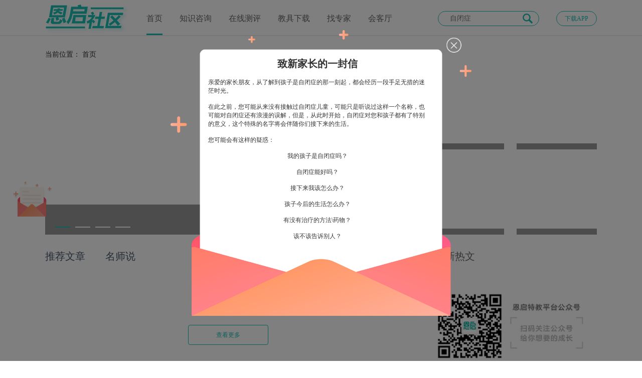

--- FILE ---
content_type: text/html; charset=UTF-8
request_url: http://www.ingbbs.com/m1c1790.html
body_size: 4879
content:
<!DOCTYPE html>
<html>


<head>










<script type="text/javascript">
	var ctx = "";
	var f2e = "/f2e";
	var fileHostHttp = "http://img3.ingbbs.com";
</script>







<!-- 常量_是 1 -->

<!-- 常量_否 2 -->



    <meta charset="utf-8">
    <meta http-equiv="X-UA-Compatible" content="IE=edge,chrome=1">
    <title>儿童自闭症_自闭症康复训练_北京孤独症康复-恩启社区,中国自闭症资讯平台</title>
   	<meta name="format-detection" content="telephone=no">
   	<meta name="keywords" content="恩启,自闭症,自闭症儿童,发育迟缓,孤独症诊断,孤独症诊断访谈量表（ADI）评测,感觉统合,感觉统合治疗,行为矫正,行为矫正治疗,儿童孤独症教育,童孤独症教育训练指导,日常生活能力评定,言语训练,平衡训练,言语能力,言语能力筛查,康复综合,康复综合评定">
   	<meta name="description" content="中国孤独症行业资讯平台，为家长、教师提供科学的教育干预方法、一手的行业资讯、专业的筛查量表、丰富的课程视频、权威的专家大咖。以恩启IDEA教育理念为支持，为孤独症儿童提供全面的康复训练服务。">
    <meta name="viewport"  content="width=device-width, user-scalable=no, initial-scale=1.0">
	<link rel="shortcut icon" href="/f2e/img/pc/logo_icon.png" type="image/x-icon" />
    <link rel="stylesheet" type="text/css" href="/f2e/css/pc_base.css?v=6">
    <script src="/f2e/js/jquery-2.1.3.min.js"></script>
	<script src="/f2e/js/page_adaptation.js"></script>
	<script src="/js/webstage/pc/swiper.min.js"></script>
	<script src="/js/webstage/pc/base.js?v=3"></script>
    <script>
		var _hmt = _hmt || [];
		(function() {
		  var hm = document.createElement("script");
		  hm.src = "https://hm.baidu.com/hm.js?0cc1f86fa6c2ceb1a81f3b92fc7bf6be";
		  var s = document.getElementsByTagName("script")[0]; 
		  s.parentNode.insertBefore(hm, s);
		})();
	</script>
	<script>
		(function (w, d, n, a, j) {
			w[n] = w[n] || function () {
				(w[n].a = w[n].a || []).push(arguments);
			};
			j = d.createElement('script');
			j.async = true;
			j.src ='https://qiyukf.com/script/154a24f64c8e74a604aee1af7761c065.js';
			//d.body.appendChild(j);
			
			var s = document.getElementsByTagName("script")[0]; 
			s.parentNode.insertBefore(j, s);
		})(window, document, 'ysf');
	</script>
	<style>
		#YSF-BTN-HOLDER{
			bottom:100px !important;
		}
		#YSF-CUSTOM-ENTRY-0 {
		    box-shadow: none !important;
		}
		#YSF-CUSTOM-ENTRY-0 img {
		    max-width: 248px !important;
		    max-height: 248px !important;
		}
		
		@media screen and (max-width: 800px){
			#YSF-CUSTOM-ENTRY-0 img {
			    width: 134px !important;
			}
		}
	</style>
</head>
<body>
<!-- 手机浏览器导航s-->
        <div class="phone_page">
            <div class="phone_page_cont">
                <ul>
                    <li></li>
                    <li>
                        <a href="/"><p>首页</p>
                        <p>Home page</p></a>
                    </li>
                    <li>
                        <a href="/common/zm0c1.html"><p>知识咨询</p>
                        <p>Knowledge information</p></a>
                    </li>
                    <li>
                        <a href="/common/gauge.html"><p>在线测评</p>
                        <p>Online consultation</p></a>
                    </li>
                    <li>
                        <a href="/common/rDownload.html"><p>教具下载</p>
                        <p>Download teaching aids</p></a>
                    </li>
                    <li>
                        <a href="/common/lookingForExperts.html"><p>找专家</p>
                        <p>Find an expert</p></a>
                    </li>
                    <li>
                        <a href="/common/meet.html"><p>会客厅</p>
                        <p>Reception room</p></a>
                    </li>
                </ul>
            </div>
        </div>
        <!-- 手机浏览器导航e-->
	<nav>
	    <div class=nav_cont>
	        <ul>
	            <li></li>
	            <li><a href="/">首页</a></li>
	            <li><a href="/common/zm0c1.html">知识咨询</a></li>
	            <li><a href="/common/gauge.html">在线测评</a></li>
	            <li><a href="/common/rDownload.html">教具下载</a></li>
	            <li><a href="/common/lookingForExperts.html">找专家</a></li>
	            <li><a href="/common/meet.html">会客厅</a></li>
	            <li class="download_aa"><a href="http://app.ingcare.com/" target="_blank">下载APP</a></li>
	            <li class="search_btn">
	                <div>
	                    <input type="text" id="search_val" placeholder="自闭症"/><a href="javascript:;" class="search_img" id="search_article"></a>
	                </div>
	            </li>
	        </ul>
	    </div>
	    <!-- 手机浏览器打开APP-->
        <div class="open_app">
            <ul>
                <li>
                    <div>
                        <p></p>
                        <p>
                            <em>恩启社区</em>
                            <em>让自闭症康复更有效</em>
                        </p>
                    </div>
                </li>
                <li>
                    <button type="button" onclick="window.location.href='http://a.app.qq.com/o/simple.jsp?pkgname=com.ingcare'">立即打开</button>
                </li>
            </ul>
        </div>
        <!-- 手机浏览器打开APP-->
        <div class="phone_nav">
            <ul>
                <li></li>
                <li class="phone_btn">菜单</li>
                <li class="search_article"><a href="/common/query.html" style="width:100%;height:100%;display:inline-block;"></a></li>
            </ul>
        </div>
        
	</nav>
	










<script type="text/javascript">
	var ctx = "";
	var f2e = "/f2e";
	var fileHostHttp = "http://img3.ingbbs.com";
</script>







<!-- 常量_是 1 -->

<!-- 常量_否 2 -->





<meta name="keywords" content="自闭症康复训练,孤独症康复协会,北京自闭症治疗,恩启">
<meta name="description" content="恩启作为中国自闭症儿童康复教育领域专业互联网 + 平台，致力于用科学的技术和方法，促进行业康复教育水平的整体提升，让每个孩子都能享受到更好的康复教育服务。">
<style>
		.article_list_cont ul li>div:last-child{
			width:580px;
		}
		@media screen and (max-width: 1450px) and (min-width: 800px){
			.article_list_cont ul li>div:last-child {
			    width: 480px;
			}
		}
		@media screen and (min-width: 200px) and (max-width: 800px){
			.cont_right p:nth-child(3) {
			    margin-top: .67rem;
			}
			.article_list_cont ul .video_list>div:last-child {
				width: 100%!important;
				padding: 0!important;
			}
			.video_text1 ul li{
				margin-bottom: 0!important;
				padding: 0!important;
			}
			.video_text1 ul li:first-child{
				line-height: 22px;
			}
		}
	</style>
<input type="hidden" id="current_page"/>
<input type="hidden" id="hidden_page" value="1"/>
<div class="mask_box">
    <div>
        <div>
                <p class="close_box"></p>
                <div class="show_text">
                    <h1>致新家长的一封信</h1>
                    <ul>
                        <li>亲爱的家长朋友，从了解到孩子是自闭症的那一刻起，都会经历一段手足无措的迷茫时光。</li>
                        <li>在此之前，您可能从来没有接触过自闭症儿童，可能只是听说过这样一个名称，也可能对自闭症还有浪漫的误解，但是，从此时开始，自闭症对您和孩子都有了特别的意义，这个特殊的名字将会伴随你们接下来的生活。</li>
                        <li>您可能会有这样的疑惑：</li>
                        <li class="text_center">我的孩子是自闭症吗？</li>
                        <li class="text_center">自闭症能好吗？</li>
                        <li class="text_center">接下来我该怎么办？</li>
                        <li class="text_center">孩子今后的生活怎么办？</li>
                        <li class="text_center">有没有治疗的方法\药物？</li>
                        <li class="text_center">该不该告诉别人？</li>
                        <li class="text_center">......</li>
                        <li>是的，您会有许许多多的疑问冒出来等待解答，您的无助和困惑也是千千万万个其他自闭症儿童家长曾经或者现在依然在困惑的。</li>
                        <li>恩启作为中国自闭症儿童康复教育领域专业互联网 + 平台，致力于用科学的技术和方法，促进行业康复教育水平的整体提升，让每个孩子都能享受到更好的康复教育服务，恩启社区提供不同模块的免费资料，让您尽快了解自闭症、了解自闭症康复相关知识，以节省您的时间，不错过孩子宝贵的康复机会！</li>
                        <li>在这段旅途中，您并不孤单，恩启是为您，您的孩子和您的家人找到需要帮助的一步。</li>
                        <li>如果您想搜索更精准的内容，也可以点击右上角的“搜索”选项，搜取适合您的内容。</li>
                    </ul>
                </div>
                <div class="i_got_it"><button>我知道了</button></div>
            </div>
    </div>
</div>
<div class="xin"></div>
<div class="return_top"></div>
<section>
  <div class="center_content_box">
	<div class="breadcrumb_nav">
		<em>当前位置：</em>
		<a href="javascript:;">首页</a>
	</div>
	<div class="center_title">
       <div class="center_title_left">
           <div class="swiper-container">
               <div class="swiper-wrapper">
                   <div class="swiper-slide">
                       <a href="" target='_blank'>
                           <img src="http://img3.ingbbs.com" alt=""/>
                           <p></p>
                       </a>
                   </div>
                   <div class="swiper-slide">
                       <a href="" target='_blank'>
                           <img src="http://img3.ingbbs.com" alt=""/>
                           <p></p>
                       </a>
                   </div>
                   <div class="swiper-slide">
                       <a href="" target='_blank'>
                           <img src="http://img3.ingbbs.com" alt=""/>
                           <p></p>
                       </a>
                   </div>
                   <div class="swiper-slide">
                       <a href="" target='_blank'>
                           <img src="http://img3.ingbbs.com" alt=""/>
                           <p></p>
                       </a>
                   </div>
               </div>
               <!-- 如果需要分页器 -->
               <div class="swiper-pagination"></div>
           </div>
       </div>
       <div class="center_title_right">
           <ul>
               <li>
               	 <a href="" target='_blank'>
                   <img src="http://img3.ingbbs.com" alt=""/>
                   <p></p>
                 </a>
               </li>
               <li>
               	 <a href="" target='_blank'>
                   <img src="http://img3.ingbbs.com" alt=""/>
                   <p></p>
                 </a>
               </li>
               <li>
               	 <a href="" target='_blank'>
                   <img src="http://img3.ingbbs.com" alt=""/>
                   <p></p>
                 </a>
               </li>
               <li>
               	 <a href="" target='_blank'>
                   <img src="http://img3.ingbbs.com" alt=""/>
                   <p></p>
                 </a>
               </li>
           </ul>
       </div>
    </div>

    <div class="article_list">
        <div class="article_list_left">
            <div class="article_list_title_box">
            	<div>
                 <button type="button" class="prev_btn"></button>
              <div class="article_list_title">
                  <ul>
                  	<li class="" data-text="推荐文章">推荐文章<a style="display:none;" target="_blank" href="/index/15.html">推荐文章</a></li>
                      
                     <li data-text="名师说" data-id='mss'>名师说</li>
                  </ul>
              </div>
                 <button type="button" class="next_btn"></button>
            	</div>
            </div>
            <div class="article_list_cont">
                <ul>
                	
                </ul>
            </div>
            <div style="display:none">
            	
             	
             		<a href="/m1c1791.html">第1791页</a>
             	
             		<a href="/m1c1792.html">第1792页</a>
             	
             		<a href="/m1c1793.html">第1793页</a>
             	
             		<a href="/m1c1794.html">第1794页</a>
             	
             		<a href="/m1c1795.html">第1795页</a>
             	
             		<a href="/m1c1796.html">第1796页</a>
             	
             		<a href="/m1c1797.html">第1797页</a>
             	
             		<a href="/m1c1798.html">第1798页</a>
             	
             		<a href="/m1c1799.html">第1799页</a>
             	
             		<a href="/m1c1800.html">第1800页</a>
             	
             		<a href="/m1c1801.html">第1801页</a>
             	
            	
            	
            </div>
            <div class="read_more">
                <button type="button" id="read_more" style="display:inline-block">查看更多</button>
            </div>
            <div id="hide_box"></div>
            <div id="no_list" style="text-align: center;padding: 30px 0;border-top: 1px solid #EDEDED;display:none;">没有更多了</div>
        </div>
        <div class="article_list_right">
            <h2>最新热文</h2>
            <ul>
             
            </ul>
            <div class="sweep_code">

            </div>
            <div class="sweep_code sweep_code1">

            </div>
        </div>
    </div>
 </section>
<script src="/js/webstage/pc/index.js?v=343130"></script>

	<footer>
        <div class="friendship_links_box">
            <div class="friendship_links">
                <h2>友情链接</h2>
                <div>
                    <a href="http://www.ingclass.org/" target="_blank">恩启云课堂</a>
                    <a href="http://www.ingcare.com/" target="_blank">IDEA教研中心</a>
                </div>
            </div>
        </div>
        <div class="footer_box">
            <div>
                <div class="footer_cont">
                    <ul>
                        <li>
                            <p></p>
                            <p>关注恩启公众号</p>
                        </li>
                        <li>
                            <p></p>
                            <p>下载恩启社区APP</p>
                        </li>
                        <li>
                            <h2>扫描下载恩启社区APP</h2>
                            <p>社区热门、优质短视频、精品课程、热门问答</p>
                             <p>你想要的，恩启社区应有尽有。</p>
                        </li>
                        <li>
                            <h2>网站导航</h2>
	                        <div class="ingbbs_footer_nav">
	                            <div>
	                                <a href="">首页</a>
	                                <a href="/common/zm0c1.html">知识咨询</a>
	                                <a href="/common/gauge.html">在线测评</a>
	                            </div>
	                            <div>
	                                <a href="/common/rDownload.html">教具下载</a>
	                                <a href="/common/lookingForExperts.html">找专家</a>
	                                <a href="/common/meet.html">会客厅</a>
	                            </div>
	                        </div>
                        </li>
                        <li>
                            <h2>联系我们</h2>
                            <p>400-606-2105</p>
                            <p>周一至周五 9:00-18:00</p>
                        </li>
                    </ul>
                    <div class="phone_footer_style">
                        <div><p></p></div>
                        <div>
                            <h3>扫码下载恩启社区APP</h3>
                            <p>社区热门、优质短视频、精品课程、热门问答</p>
                            <p>你想要的，恩启社区应有尽有。</p>
                            <h3>联系我们</h3>
                            <p>400-606-2105</p>
                            <p>周一至周五 9:00-18:00</p>
                        </div>
                    </div>
                    <p class="footer_text footer_text_pc">版权所有： 北京正在关怀科技有限公司 <a href="https://beian.miit.gov.cn/" target="_blank">京ICP备14040965号-6 ©2015 北京孤独症康复研究室</a></p>
                    <p class="footer_text footer_text_h5"><a href="https://beian.miit.gov.cn/" target="_blank">京ICP备14040965号-6 ©2015, 北京正在关怀科技有限公司</a></p>
                </div>
            </div>
        </div>
    </footer>
	<script type="text/javascript" src="https://v1.cnzz.com/z_stat.php?id=1279293883&web_id=1279293883"></script>
	
</body>
</html>

--- FILE ---
content_type: text/css; charset=UTF-8
request_url: http://www.ingbbs.com/f2e/css/pc_base.css?v=6
body_size: 12544
content:
The compress option has been deprecated. We recommend you use a dedicated css minifier,for instance see less-plugin-clean-css.
*{margin:0}.clear:before,.clear:after{content:".";display:block;clear:both;visibility:hidden;height:0}.clear{display:block;zoom:1}.clear:after{clear:both}div,p,span,a,table,section,h1,h2,h3,h4,h5,h6,li.ul,ul{-webkit-touch-callout:none;-webkit-user-select:none;-khtml-user-select:none;-moz-user-select:none;-ms-user-select:none;user-select:none;-webkit-padding-start:0;-webkit-margin-before:0;-webkit-margin-after:0;padding-left:0;padding:0;margin:0;font-family:"Microsoft YaHei"}h1,h2,h3,h4,h5,h6{font-weight:inherit}html,body{font-family:"Microsoft YaHei";-webkit-text-size-adjust:100%;color:#333;width:100%;height:100%;box-sizing:border-box}body{margin:0;display:inline-block;width:100%;box-sizing:border-box}.flex{display:flex;-webkit-display:flex;-moz-display:flex;-o-display:flex;align-items:center;-webkit-align-items:center;-moz-align-items:center;-o-align-items:center;justify-content:center;-webkit-justify-content:center;-moz-justify-content:center;-o-justify-content:center}article,aside,details,summary,figure,figcaption,header,footer,main,menu,nav,section{display:block}a:active,a:hover{outline:0}a{text-decoration:none}small{font-size:80%}img{border:0}figure{margin:1em 3em}hr{box-sizing:content-box;height:0}tr th,tr td{font-weight:normal}button,input,optgroup,select,textarea{color:inherit;font:inherit;margin:0}button{overflow:visible}button,select{text-transform:none}textarea{overflow:auto}optgroup{font-weight:bold}table{border-collapse:collapse;border-spacing:0}td,th{padding:0}a,img,button,input,textarea,div{-webkit-tap-highlight-color:rgba(255,255,255,0)}em{font-style:normal}ul li{-webkit-box-sizing:content-box;box-sizing:content-box;list-style:none}.return_top{width:45px;height:45px;background:url("../img/pc/top4.png") no-repeat;background-size:100%;position:fixed;z-index:25;right:50px;bottom:50px;cursor:pointer;display:none}.mask_box{align-items:center;-webkit-align-items:center;-moz-align-items:center;-o-align-items:center;justify-content:center;-webkit-justify-content:center;-moz-justify-content:center;-o-justify-content:center;width:100%;height:100%;display:none;position:fixed;z-index:200;background:rgba(0,0,0,0.5)}.sweep_code{width:100%;height:150px;background:url("../img/pc/code1.png") no-repeat;background-size:100%;margin-top:50px}.sweep_code1{background:url("../img/pc/app.png") no-repeat;background-size:100%}.successOrError{position:fixed;left:0;bottom:100px;margin:auto;width:100%;z-index:33;text-align:center;display:flex;-webkit-display:flex;-moz-display:flex;-o-display:flex;-webkit-align-items:center;-moz-align-items:center;-o-align-items:center;-webkit-justify-content:center;-moz-justify-content:center;-o-justify-content:center}.successOrError p{height:35px;padding:0 25px;background:rgba(0,0,0,0.5);margin:0 auto;display:inline-block;border-radius:20px;line-height:35px;color:#fff;font-size:14px}.main_wrap{display:-webkit-box;display:-ms-flexbox;display:flex;-webkit-box-orient:vertical;-webkit-box-direction:normal;-ms-flex-direction:column;flex-direction:column;-webkit-box-pack:center;-ms-flex-pack:center;justify-content:center;background-position:center top;background-repeat:no-repeat;background-size:cover;z-index:11;overflow:hidden}.nav_box{position:absolute;top:0;overflow:hidden;text-align:center;width:100%;padding:15px 0;z-index:111}.nav_box ul{width:1090px;margin:0 auto;display:flex;-webkit-display:flex;-moz-display:flex;-o-display:flex;align-items:center;-webkit-align-items:center;-moz-align-items:center;-o-align-items:center}.nav_box ul li{font-size:20px;cursor:pointer;color:#fff;float:left;margin-left:37px}.nav_box ul li:first-child~li{padding-bottom:5px}.nav_box ul li:first-child{margin-left:80px}.nav_box ul li a{color:#fff !important}.nav_box ul li:hover>a{color:#fff !important}.nav_box ul li:first-child,.logo{width:170px;height:60px;background:url("../img/pc/logo.png") no-repeat;background-size:100% 100%}.nav_box ul li:last-child:before{content:"";display:inline-block;width:19px;height:18px;background:url("../img/pc/search_1.png") no-repeat;background-size:100% 100%;margin-right:5px;vertical-align:middle}.nav_box ul li:hover{color:#fff}.nav_box_active{position:fixed;z-index:1000;background:#616161;padding:4px 0}.nav_box_active ul li,.nav_box_active ul li a{color:#fff;font-size:12px!important}.nav_box_active ul li:last-child:before{background:url("../img/pc/search_1.png") no-repeat;background-size:100% 100%;width:15px;height:14px}.nav_box_active ul li:first-child{width:57px;height:22px}.nav_box_s ul li:first-child{background:url("../img/pc/logo3.png") no-repeat;background-size:100% 100%}.nav_box_s ul li:hover{color:#333}.nav_box_s{border-bottom:2px solid #EDEDED}.nav_box_s ul li,.nav_box_s ul li a{color:#333 !important;font-weight:normal}.nav_box_s ul li:hover,.nav_box_s ul li a:hover{color:#333 !important}.nav_box_s ul li:last-child:before{background:url("../img/pc/s3.png") no-repeat;background-size:100% 100%}.center_content_box{position:relative;background-size:100%}.center_content_box{width:1200px;margin:0 auto;margin-top:100px}.content_title2{display:block}.pc_title{display:block}.content_title>div{float:left;box-sizing:border-box;height:330px;background:#fff;padding:4px;position:relative;cursor:pointer;overflow:hidden}.content_title>div img,.content_title2 ul li img{transition:transform .2s ease-in;-webkit-transition:-webkit-transform .2s ease-in;-moz-transition:-moz-transform .2s ease-in;-o-transition:-o-transform .2s ease-in;-ms-transition:transform .2s ease-in}.content_title>div img{width:100%}.video_text p{display:none}.content_title>div:first-child{width:55%;padding-right:0}.content_title>div:last-child{width:45%}.content_title>div>div{box-sizing:border-box;padding:4px;width:100%;height:55px;line-height:55px;position:absolute;bottom:8px;left:0}.content_title>div:first-child>div{padding-right:0}.content_title>div>div>p{width:100%;background:rgba(0,0,0,0.43);color:#fff;text-align:left;font-size:16px;padding:0 10px;box-sizing:border-box}.content_title>div>p{width:100%;height:100%;overflow:hidden}.content_title2{padding:0 80px;overflow:hidden}.content_title2 ul li{width:33.3%;height:190px;float:left;padding:4px;box-sizing:border-box;cursor:pointer;position:relative;background:#fff;overflow:hidden}.content_title2 ul li:nth-child(2)~li{padding-top:0}.content_title2 ul li:first-child,.content_title2 ul li:nth-child(3),.content_title2 ul li:nth-child(4){padding-right:0}.content_title2 ul li img{width:100%;height:100%}.content_title2 ul li a>p:first-child{width:100%;height:100%;overflow:hidden;display:inline}.content_title2 ul li:first-child{width:55%;height:330px}.content_title2 ul li:nth-child(2){width:45%;height:330px}.content_title2 ul li p:last-child{width:100%;background:rgba(0,0,0,0.4);color:#fff;text-align:left;font-size:20px;padding:0 30px;box-sizing:border-box;height:80px;display:flex;-webkit-display:flex;-moz-display:flex;-o-display:flex;align-items:center;-webkit-align-items:center;-moz-align-items:center;-o-align-items:center}.content_title2 ul li:nth-child(3) div,.content_title2 ul li:nth-child(4) div,.content_title2 ul li:nth-child(5) div{padding-bottom:0}.content_title2 ul li:nth-child(3),.content_title2 ul li:nth-child(4),.content_title2 ul li:nth-child(5){padding-bottom:0}.content_title2 ul li:nth-child(3) p:last-child,.content_title2 ul li:nth-child(4) p:last-child,.content_title2 ul li:nth-child(5) p:last-child{height:auto;font-size:18px;padding:16px 8px;overflow:hidden;white-space:nowrap;text-overflow:ellipsis;display:inherit;width:100%}.actives_style{display:table-cell !important;vertical-align:middle;white-space:initial!important}.content_title2 ul li div{box-sizing:border-box;padding:4px;width:100%;position:absolute;bottom:0;left:0}.content_title2 ul li:first-child div,.content_title2 ul li:nth-child(3) div,.content_title2 ul li:nth-child(4) div{padding-right:0}.dividing_line{clear:both;padding:35px 80px 0 80px;background:#fff;display:inline-block;width:100%;box-sizing:border-box}.dividing_line p{width:100%;height:2px;background:linear-gradient(to right,#7EE3DB,#1DBFB3)}.article_list{background:#fff;margin-top:30px;box-sizing:border-box;position:relative}.article_list:after{content:"";display:block;clear:both}.article_list>div{float:left;box-sizing:border-box}.article_list>div:first-child{width:828px}.article_list>div:last-child{width:345px}.article_list_title_box{overflow:hidden}.article_list_title_box button{width:5%;float:left}.article_list_title_box .article_list_title{width:90%;float:left;position:relative}.article_list_title{overflow:hidden;width:100%}.article_list_title_box button{border:none;background:#fff;cursor:pointer;outline:none;display:none}.article_list_title_box button:before{content:"";display:inline-block;width:9px;height:13px;background:url("../img/pc/pve.png") no-repeat;background-size:100%;margin-top:8px;margin-top:3px\9}.article_list_title_box .next_btn:before{background:url("../img/pc/next.png") no-repeat}.article_list_title_box_active{width:100%;position:fixed;top:30px;background:#fff;left:0;z-index:11;border-bottom:1px solid #EDEDED;padding:10px 0}.article_list_title_box_active ul li{padding-bottom:5px}.article_list_title_box_active .article_list_title{width:90%}.article_list_title_box_active>div{width:1090px;margin:0 auto;padding:0 70px;box-sizing:border-box}.article_list_title_box_active .article_title_active{border-bottom:2px solid #1DBFB3 !important}.article_list_title ul li a{color:#49596B !important}.article_list_title .article_title_active a{color:#1DBFB3 !important}.article_list_title ul{width:500%;position:relative;display:inline-block;margin:0}.article_list_title ul li{float:left;color:#49596B;font-size:20px;margin-left:40px;cursor:pointer;padding-bottom:5px}.article_list_title ul li:first-child{margin-left:0}.article_title_active{color:#1DBFB3 !important;border-bottom:2px solid #1DBFB3}.article_list_cont{margin-top:14px}.article_list_cont ul li{overflow:hidden;padding:20px 0;cursor:pointer}.article_list_cont ul li:hover,.article_list_cont ul li:active{box-shadow:1px 1px 6px rgba(0,0,0,0.2) !important}.article_list_cont ul li:hover>.cont_right p:first-child{color:#1DBFB3 !important}.article_list_cont ul li:last-child{border-bottom:1px solid #fff}.article_list_cont ul li>div{float:left}.article_list_cont ul li>div:first-child{width:230px;height:130px;box-sizing:border-box;margin-left:10px}.article_list_cont ul li>div:last-child{width:960px;height:130px;padding-left:20px;box-sizing:border-box}.cont_left img{width:100%}.cont_left{overflow:hidden;position:relative}.cont_left p{padding:4px 5px;background:rgba(0,0,0,0.41);color:#fff;font-size:12px;display:inline-block;position:absolute;top:10px;left:10px;border-radius:20px}.cont_right p:first-child{color:#616161;font-size:18px;word-wrap:break-word;max-height:40px}.cont_right p:nth-child(2){color:#999;font-size:14px;margin-top:14px;height:40px;line-height:22px;text-overflow:-o-ellipsis-lastline;overflow:hidden;text-overflow:ellipsis;display:-webkit-box;-webkit-line-clamp:2;line-clamp:2;-webkit-box-orient:vertical}.cont_right p:nth-child(3){color:#A6A6A6;font-size:12px;margin-top:16px}.cont_right p span{color:#A6A6A6;font-size:12px;margin-left:12px}.cont_right p span:before{content:"";display:inline-block;width:18px;height:11px;background:url("../img/pc/l.png") no-repeat;background-size:100% 100%;margin-right:3px}.article_list_right h2{color:#666;font-size:20px}.article_list_right h2:before,.resource_downloading_cont>div>h2:before,.card_style>h2:before{width:17px;height:14px;content:"";display:inline-block;background:url("../img/pc/icon1.png") no-repeat;background-size:cover;margin-right:5px}.article_list_right ul li{font-size:14px;padding-top:24px;cursor:pointer;position:relative}.article_list_right ul li a{color:#49596B}.article_list_right ul{position:relative}.article_list_right ul li:after{content:"";display:table;clear:both}.article_list_right ul li a:hover,.article_list_right ul li a:active{color:#1DBFB3}.article_list_right{float:right!important;box-sizing:border-box}.details_right ul li{border-left:none;overflow:hidden}.article_list_right ul li em{width:90%;font-size:16px;position:relative;float:left;margin-left:5px;color:#999}.article_list_right ul li i{width:20px;height:20px;background:#ccc;border-radius:2px;color:#fff;font-style:inherit;display:inline-block;text-align:center;float:left;line-height:20px}.article_list_right ul li span{color:#999;float:right}.article_list_right ul li:nth-child(1) i,.article_list_right ul li:nth-child(2) i,.article_list_right ul li:nth-child(3) i{background:#1dbfb3 !important}.contact_us{margin-top:20px}.contact_us p:first-child{font-size:14px;color:#49596B;margin-left:13px}.contact_us p:last-child{width:100px;height:100px;margin:0 auto;margin-top:26px}.contact_us p:last-child img{width:100%}.read_more{margin-top:70px;margin-bottom:85px;width:100%;text-align:center;overflow:hidden;}.read_more button{width:160px;height:40px;border:1px solid #1DBFB3;color:#1DBFB3;background:#fff;border-radius:4px;cursor:pointer;outline:none;margin-top:30px;}.read_more button:hover{border:1px solid #1aafa4;color:#1aafa4}.search_box{width:100%;height:100%;position:fixed;top:0;left:0;z-index:2222;background:rgba(255,255,255,0.9);display:none}.search_box_title{overflow:hidden;margin:40px}.search_box_title ul li:first-child{float:left;width:167px;height:43px;background:url("../img/pc/logo1.png") no-repeat;background-size:cover}.search_box_title ul li:last-child{float:right;width:26px;height:26px;background:url("../img/pc/close2.png") no-repeat;background-size:cover;margin-top:8px;cursor:pointer}.search_jg_title form{display:inline-block;width:80%;height:100%;float:left}.search_jg_title form input{width:100%;height:100%;border:1px solid #D5D5D5;font-size:16px;padding:0 10px;box-sizing:border-box;outline:none}.search_jg_title{width:100%;height:45px;overflow:hidden;border-right:none}.search_jg_title button{width:20%;height:100%;background:#1DBFB3;color:#fff;float:left;outline:none;border:none;font-size:18px;cursor:pointer}.search_jg_title button:after{content:"";display:inline-block;width:18px;height:19px;background:url("../img/pc/search_1.png") no-repeat;background-size:100%;margin-left:5px}.search_num{text-align:center;margin-top:40px;color:#D5D5D5;font-size:14px}.search_box_jg{width:100%;background:#fff;padding:70px 89px;box-sizing:border-box;box-shadow:1px 1px 6px #ddd}.search_info>div:last-child{width:100%!important}.search_info{width:1090px;margin:0 auto;padding:35px 80px!important}.search_info .article_list_cont{padding-right:0!important}.search_info .article_list_cont ul li>div:last-child{width:560px}.search_cont{margin:220px 0 0 200px;display:flex;-webkit-display:flex;-moz-display:flex;-o-display:flex;align-items:center;-webkit-align-items:center;-moz-align-items:center;-o-align-items:center}.search_cont form{display:inline-block}.search_cont button{width:25px;height:25px;background:url("../img/pc/swarch2.png") no-repeat;background-size:100% 100%;border:none;cursor:pointer;margin-left:100px}.search_cont input{border:none;padding-right:10px;border-right:2px solid #666;background:rgba(255,255,255,0);outline:none;width:500px;height:38px}.footer_box{width:100%;background:#000;background-size:100% 100%;padding:0 .4rem;box-sizing:border-box}.friendship_links_box{width:100%;background:#F9F9F9;padding:26px 0;margin-top:50px}.friendship_links{width:1200px;margin:0 auto}.friendship_links>div{margin-top:18px}.friendship_links h2{font-size:18px;color:#999}.friendship_links a{margin-right:40px;font-size:12px;color:#999}.footer_box>div{width:1200px;margin:0 auto;padding-top:80px;box-sizing:border-box;position:relative}.footer_cont{width:100%;margin:0 auto;box-sizing:border-box}.footer_cont_text>span{width:80%;color:#fff;display:inline-block;margin-top:24px;line-height:28px}.footer_cont ul:after{content:"";display:block;clear:both}.footer_cont>ul>li{float:left}.footer_cont>ul>li:first-child p:first-child,.footer_cont>ul>li:nth-child(2) p:first-child{width:147px;height:147px;background:url("../img/pc/wx_qr.jpg") no-repeat;background-size:100%}.footer_cont>ul>li:nth-child(2) p:first-child{background:url("../img/pc/app_qr.png") no-repeat;background-size:100%}.footer_cont>ul>li:nth-child(2){margin-left:40px}.footer_cont>ul>li:first-child p:last-child,.footer_cont>ul>li:nth-child(2) p:last-child{font-size:14px;margin-top:8px;color:#ABAFB2;text-align:center}.footer_cont>ul>li p{font-size:14px}.footer_cont>ul>li:nth-child(5) p{display:flex;-webkit-display:flex;-moz-display:flex;-o-display:flex;align-items:center;-webkit-align-items:center;-moz-align-items:center;-o-align-items:center}.footer_cont>ul>li:nth-child(5) p:before{content:"";display:inline-block;width:14px;height:14px;background:url("../img/pc/phone2.png") no-repeat;background-size:100%;margin-right:5px}.footer_cont>ul>li:nth-child(5) p:nth-child(3):before{background:url("../img/pc/time2.png") no-repeat;background-size:100%}.footer_cont>ul>li h2{font-size:18px;color:#FEFEFE;margin-bottom:30px}.footer_cont>ul>li:nth-child(3){margin-left:40px}.footer_cont>ul>li:nth-child(5){margin-left:50px}.footer_cont>ul>li:nth-child(4){padding-left:70px}.footer_cont>ul>li:nth-child(3) p{color:#ABAFB2}.footer_cont>ul>li:nth-child(3) p:last-child{margin-top:5px}.footer_cont>ul>li:nth-child(5) p{color:#ABAFB2}.footer_cont>ul>li:nth-child(5) p:last-child{margin-top:30px}.ingbbs_footer_nav{overflow:hidden;width:190px}.ingbbs_footer_nav div{float:left;width:50%}.ingbbs_footer_nav div a{display:block;color:#ABAFB2;font-size:14px}.ingbbs_footer_nav div a:first-child~a{margin-top:30px}.footer_cont_text ul li{color:#fff;font-size:14px;margin-top:20px;overflow:hidden}.footer_cont_text ul li a{color:#fff !important}.footer_cont_text_fw ul li:nth-child(2),.footer_cont_text_fw ul li:nth-child(3){display:flex;-webkit-display:flex;-moz-display:flex;-o-display:flex;align-items:center;-webkit-align-items:center;-moz-align-items:center;-o-align-items:center}.footer_cont_type_center ul li:nth-child(2):hover,.footer_cont_type_center ul li:nth-child(3):hover{color:#1DBFB3;cursor:pointer}.footer_cont_text_fw ul li:nth-child(2):before{content:"";display:inline-block;width:14px;height:14px;background:url("../img/pc/phone.png") no-repeat;background-size:cover;margin-right:5px}.footer_cont_text_fw ul li:nth-child(3):before{content:"";display:inline-block;width:17px;height:17px;background:url("../img/pc/time.png") no-repeat;background-size:100% 100%;margin-right:5px}.footer_cont_text ul li em{width:35px;height:35px;background:url("http://video.sfpt.ingclass.org:820/file/topic/image/1558504286172-17200.png") no-repeat;background-size:cover;border-radius:6px;display:inline-block;float:left}.actives_style a{border-bottom:2px solid #1DBFB3}.footer_cont_text ul li:nth-child(3) em{background:url("http://video.sfpt.ingclass.org:820/file/topic/image/1558504352774-19243.png") no-repeat;background-size:cover}.footer_cont_text ul li:nth-child(4) em{background:url("http://video.sfpt.ingclass.org:820/file/topic/image/1558429344019-11425.png") no-repeat;background-size:cover}.footer_cont_text ul li>div{display:inline-block;height:40px;line-height:32px;margin-left:5px}.footer_cont_text ul li div p:nth-child(2){margin-top:5px}.footer_text{font-size:12px;color:#fff;text-align:center;width:100%;clear:both;padding:20px 0;margin-top:30px}.footer_cont_text ul li:first-child{font-size:16px}.upload_app{width:100px;height:100px;margin-right:12px;float:right}.upload_app img{width:100%}.footer_cont_type{text-align:right}.footer_cont_type_center{text-align:center}.footer_cont_type ul li:last-child{padding-right:10px;box-sizing:border-box}.xingxing1,.xingxing2,.xingxing3{width:80px;height:80px;background:url("../img/pc/x1.png") no-repeat;background-size:cover;position:absolute;top:50%;left:46%}.i_got_it{display:none}.xingxing1{-webkit-animation:right_x1 7s linear;-moz-animation:right_x1 7s linear;-o-animation:right_x1 7s linear;animation:right_x1 7s linear;animation-iteration-count:infinite}.xingxing2{width:60px;height:60px;background:url("../img/pc/x2.png") no-repeat;background-size:cover;top:20%;left:70%;-webkit-animation:right_x2 6s linear;-moz-animation:right_x2 6s linear;-o-animation:right_x2 6s linear;animation:right_x2 6s linear;animation-iteration-count:infinite;z-index:24}.xingxing3{width:40px;height:40px;top:5%;left:90%;background:url("../img/pc/x2.png") no-repeat;background-size:cover;-webkit-animation:right_x3 12s linear;-moz-animation:right_x3 12s linear;-o-animation:right_x3 12s linear;animation:right_x3 12s linear;animation-iteration-count:infinite;z-index:24}.xingxing4{width:60px;height:60px;background:url("../img/pc/x2.png") no-repeat;background-size:cover;position:absolute;top:34%;left:12%;-webkit-animation:right_x4 8s linear;-moz-animation:right_x4 8s linear;-o-animation:right_x4 8s linear;animation:right_x4 8s linear;animation-iteration-count:infinite;z-index:24}.xingxing5{width:15px;height:15px;background:url("../img/pc/x5.png") no-repeat;background-size:cover;position:absolute;top:15%;left:2%;-webkit-animation:right_x5 3s linear;-moz-animation:right_x5 3s linear;-o-animation:right_x5 3s linear;animation:right_x5 3s linear;animation-iteration-count:infinite;z-index:24}.xingxing9{width:30px;height:30px;background:url("../img/pc/x4.png") no-repeat;background-size:cover;position:absolute;right:48%;top:10%;-webkit-animation:right_x5 3s linear;-moz-animation:right_x5 3s linear;-o-animation:right_x5 3s linear;animation:right_x5 3s linear;animation-iteration-count:infinite}.xingxing6{width:30px;height:30px;background:url("../img/pc/x5.png") no-repeat;background-size:cover;position:absolute;right:7%;top:15%;-webkit-animation:right_x5 3s linear;-moz-animation:right_x5 3s linear;-o-animation:right_x5 3s linear;animation:right_x5 3s linear;animation-iteration-count:infinite}.xingxing6{width:20px;height:20px;background:url("../img/pc/x3.png") no-repeat;background-size:cover;position:absolute;right:13.5%;top:1%;-webkit-animation:right_x5 3s linear;-moz-animation:right_x5 3s linear;-o-animation:right_x5 3s linear;animation:right_x5 3s linear;animation-iteration-count:infinite}.xingxing7{width:20px;height:20px;background:url("../img/pc/x5.png") no-repeat;background-size:cover;position:absolute;right:5%;top:15%;-webkit-animation:right_x6 3s linear;-moz-animation:right_x6 3s linear;-o-animation:right_x6 3s linear;animation:right_x6 3s linear;animation-iteration-count:infinite}.xingxing8{left:14%;top:3%;width:15px;height:15px;background:url("../img/pc/x5.png") no-repeat;background-size:cover;position:absolute;-webkit-animation:right_x7 4s linear;-moz-animation:right_x7 4s linear;-o-animation:right_x7 4s linear;animation:right_x7 4s linear;animation-iteration-count:infinite}.phone_nav{display:none}.qiqi{position:absolute;right:20%;top:140px;width:350px;height:350px;background:url("../img/pc/smart.png") no-repeat;background-size:cover;-webkit-animation:right_x8 6s linear;-moz-animation:right_x8 6s linear;-o-animation:right_x8 6s linear;animation:right_x8 6s linear;animation-iteration-count:infinite}.qiu1{position:absolute;right:9%;top:190px;width:81px;height:79px;background:url("../img/pc/qiu1.png") no-repeat;background-size:cover;cursor:pointer;z-index:23}.qiu2{position:absolute;left:5%;top:290px;width:115px;height:74px;background:url("../img/pc/qiu2.png") no-repeat;background-size:100% 100%;cursor:pointer;z-index:23}.qiu3{position:absolute;left:40%;top:207px;z-index:23;width:97px;height:97px;background:url("../img/pc/qiu3.png") no-repeat;background-size:100% 100%;cursor:pointer}.qiu4{position:absolute;left:21%;top:118px;width:98px;height:98px;background:url("../img/pc/qiu4.png") no-repeat;background-size:100% 100%;cursor:pointer;z-index:23}.qiu1:hover,.qiu2:hover,.qiu3:hover,.qiu4:hover{-webkit-animation:right_x10 3s linear;-moz-animation:right_x10 3s linear;-o-animation:right_x10 3s linear;animation:right_x10 3s linear;animation-iteration-count:infinite}.qiu1 p{font-size:16px;color:#fff;position:absolute;top:5%;left:-95%;display:none}.qiu2 p{font-size:16px;color:#fff;position:absolute;top:45%;right:-50%;display:none}.qiu3 p,.qiu4 p{left:105%;width:120px;position:absolute;color:#fff;font-size:18px;bottom:30%;display:none}.qiu4 p{bottom:25%;left:95%}.qiu1:hover>p,.qiu2:hover>p,.qiu3:hover>p,.qiu4:hover>p{display:block}.phone_btn,.open_app,.phone_btn,.s_btn,.logo1{display:none}.video_title{height:600px;width:100%}.video_title video{height:100%}.video_title1{overflow:hidden;margin-top:20px}.video_title1 ul li{float:left;font-size:18px;margin-left:20px;cursor:pointer;color:#666;padding-bottom:5px}.video_text>h2{color:#666}.video_title1 ul li:first-child{margin-left:0}.video_title_active{color:#1dbfb3 !important;border-bottom:2px solid #1dbfb3}.catalog_box,.brief_introduction{margin-top:20px}.brief_introduction{font-size:16px;color:#333;display:none}.catalog_box ul li{margin-top:10px;cursor:pointer;font-size:16px;color:#333}.catalog_box ul li:hover{color:#1dbfb3 !important}.catalog_box ul li:first-child{margin-top:0}@-webkit-keyframes right_x10{0%{transform:translateY(0);-ms-transform:translateY(0);-moz-transform:translateY(0);-webkit-transform:translateY(0);-o-transform:translateY(0)}50%{transform:translateY(-8px);-ms-transform:translateY(-8px);-moz-transform:translateY(-8px);-webkit-transform:translateY(-8px);-o-transform:translateY(-8px)}100%{transform:translateY(0);-ms-transform:translateY(0);-moz-transform:translateY(0);-webkit-transform:translateY(0);-o-transform:translateY(0)}}@-webkit-keyframes right_x8{0%{transform:translateX(0) translateY(0);-ms-transform:translateX(0) translateY(0);-moz-transform:translateX(0) translateY(0);-webkit-transform:translateX(0) translateY(0);-o-transform:translateX(0) translateY(0)}50%{transform:translateX(-20px) translateY(10px);-ms-transform:translateX(-20px) translateY(10px);-moz-transform:translateX(-20px) translateY(10px);-webkit-transform:translateX(-20px) translateY(10px);-o-transform:translateX(-20px) translateY(10px)}100%{transform:translateX(0) translateY(0);-ms-transform:translateX(0) translateY(0);-moz-transform:translateX(0) translateY(0);-webkit-transform:translateX(0) translateY(0);-o-transform:translateX(0) translateY(0)}}@-webkit-keyframes right_x7{0%{-webkit-transform:scale(.3);-ms-transform:scale(.3);-moz-transform:scale(.3);-o-transform:scale(.3);transform:scale(.3)}50%{-webkit-transform:scale(1);-ms-transform:scale(1);-moz-transform:scale(1);-o-transform:scale(1);transform:scale(1)}100%{-webkit-transform:scale(.3);-ms-transform:scale(.3);-moz-transform:scale(.3);-o-transform:scale(.3);transform:scale(.3)}}@-webkit-keyframes right_x6{0%{-webkit-transform:scale(.3);-ms-transform:scale(.3);-moz-transform:scale(.3);-o-transform:scale(.3);transform:scale(.3)}50%{-webkit-transform:scale(1);-ms-transform:scale(1);-moz-transform:scale(1);-o-transform:scale(1);transform:scale(1)}100%{-webkit-transform:scale(.3);-ms-transform:scale(.3);-moz-transform:scale(.3);-o-transform:scale(.3);transform:scale(.3)}}@-webkit-keyframes right_x5{0%{-webkit-transform:scale(.5);-ms-transform:scale(.5);-moz-transform:scale(.5);-o-transform:scale(.5);transform:scale(.5)}50%{-webkit-transform:scale(1);-ms-transform:scale(1);-moz-transform:scale(1);-o-transform:scale(1);transform:scale(1)}100%{-webkit-transform:scale(.5);-ms-transform:scale(.5);-moz-transform:scale(.5);-o-transform:scale(.5);transform:scale(.5)}}@-webkit-keyframes right_x4{0%{left:-10%;top:20%;opacity:0}50%{opacity:1}100%{left:33%;top:-5%;opacity:0}}@-webkit-keyframes right_x3{0%{left:60%;top:20%;opacity:0}50%{opacity:.8}100%{left:110%;top:-5%;opacity:1}}@-webkit-keyframes right_x2{0%{left:10%;top:20%;opacity:0}50%{opacity:1}90%{opacity:.8}100%{left:50%;top:-5%;opacity:0}}@-webkit-keyframes right_x1{0%{left:46%;top:50%;opacity:0}50%{opacity:1}90%{opacity:.8}100%{left:80%;top:-10%;opacity:0}}.phone_page{display:none}.article_details_bj{width:100%;min-height:100%;background:#fff;background-size:100%;margin-top:100px}.article_details{width:1200px;margin:0 auto;background:#fff;box-sizing:border-box}.article_details_title{overflow:hidden;padding:10px 0}.table_active{overflow:hidden;margin:30px 0}.table_active ul li{float:left;font-size:16px;color:#666;padding:5px 0;margin-left:37px;cursor:pointer}.table_active ul li:first-child{margin-left:0}.table_active_style{color:#1dbfb3 !important;border-bottom:1px solid #1dbfb3}.user_info ul li:last-child p:last-child em:last-child:before{content:"";display:inline-block;width:20px;height:12px;background:url("../img/pc/l.png") no-repeat;background-size:100% 100%;margin-right:5px}.article_details_title ul li{float:left;box-sizing:border-box}.article_details_title ul li:first-child{width:110px;height:30px;background:url("../img/pc/logo1.png") no-repeat;background-size:100% 100%}.article_list_info_hide{display:block}.article_details_title ul li:last-child{width:830px;border-bottom:2px solid #EDEDED;font-size:12px;margin-left:10px;text-align:right;padding-bottom:5px}.article_details_title ul li:last-child a{color:#1DBFB3}.article_details_title ul li:last-child a:first-child{margin-right:40px}.cont{font-size:16px;color:#49596B;line-height:30px}.article_details_cont{box-sizing:border-box}.article_details_cont:after{content:"";display:table;clear:both}.article_details_cont>div{float:right;box-sizing:border-box}.article_details_cont>div:first-child{width:120px}.article_details_cont>div:nth-child(2){width:70%}.article_details_cont>div:nth-child(1){width:30%}.article_detail_nav{padding:12px 70px;box-sizing:border-box;overflow:hidden;border-bottom:2px solid #EDEDED}.article_detail_nav ul{display:block;width:1090px;margin:0 auto}.article_detail_nav ul li{font-size:20px;color:#333;cursor:pointer;float:left;margin-left:37px}.article_detail_nav ul li:first-child{margin-left:0}.article_detail_nav ul li a{color:#333;padding-bottom:5px}.article_detail_nav ul li:hover a,.article_detail_nav ul li:hover{color:#1DBFB3}.article_detail_nav_fixed{position:fixed;top:0}.details{box-sizing:border-box}.details h2{font-size:24px;color:#666}.user_info{margin:33px 0}.user_info ul{display:flex;-webkit-display:flex;-moz-display:flex;-o-display:flex;align-items:center;-webkit-align-items:center;-moz-align-items:center;-o-align-items:center}.user_info ul li:first-child img{width:45px;height:45px;border-radius:45px;overflow:hidden}.user_info ul li{float:left}.user_info ul li:last-child{margin-left:14px}.user_info ul li:last-child p:first-child{color:#666;font-size:15px}.user_info ul li:last-child p:last-child{color:#A6A6A6;font-size:12px;margin-top:5px}.user_info ul li:last-child p:last-child em:first-child{margin-right:12px}.details_cont img,.video_class{max-width:100%;margin:20px 0}.details_cont section{width:100%!important}.details_right h2{border-top:4px solid #1DBFB3;padding-top:18px}.details_right h2:before{background:#fff;width:5px}.footer_cont{left:inherit;right:0}.article_detail_nav ul li:last-child:before{content:"";display:inline-block;width:19px;height:20px;background:url(../img/pc/search_3.png) no-repeat;background-size:100% 100%;margin-right:10px;vertical-align:middle}.article_detail_nav ul li:last-child:hover:before{background:url(../img/pc/search_2.png) no-repeat;background-size:100% 100%}#expand_more,.app_related_articles{display:none}.details_cont{font-size:14px;line-height:25px}#hide_box{text-align:center;width:100%;display:none;margin:10px 0}#hide_box:before{content:"";display:inline-block;width:16px;height:11px;background:url("../img/pc/lodding2.gif") no-repeat;background-size:100%;margin:0 auto}.resource_downloading{width:100%!important}.resource_downloading_title{width:100%;height:460px;position:relative}.resource_downloading_title img{width:100%;height:100%}.resource_downloading_cont>div{float:left}.resource_downloading_cont>div:first-child{width:580px}.resource_downloading_cont>div:last-child{width:100%}.teaching_video:after,.card_info:after{content:"";display:table;clear:both}.teaching_video>ul>li{width:32.3%;float:left;box-sizing:border-box;padding:10px;height:450px;cursor:pointer;margin:5px}.teaching_video>ul>li:hover,.card_info ul li:hover{box-shadow:0 0 10px rgba(0,0,0,0.13)}.video_info{width:100%;height:229px;position:relative}.video_info img{width:100%;height:100%}.video_mask{position:absolute;z-index:1;left:0;top:0;background:rgba(0,0,0,0.2);width:100%;height:100%}.h5_style{display:none}.video_mask:before{content:"";display:inline-block;width:50px;height:50px;background:url("../img/pc/play_btn.png") no-repeat;background-size:100%}.video_detile{padding:10px;box-sizing:border-box;background:rgba(0,0,0,0.2);color:#fff;position:absolute;width:100%;bottom:0;left:0;z-index:2}.video_detile p:first-child{font-size:16px}.video_detile p:last-child{font-size:14px}.video_text{font-size:14px;color:#A6A6A6;line-height:25px}.see_more{margin:50px 0}.see_more{width:100%;text-align:center}.see_more button{width:160px;height:40px;cursor:pointer;background:#fff;border:1px solid #1DBFB3;color:#1DBFB3;font-size:16px;border-radius:4px;margin:0 auto}.video_text1 ul li{margin-top:6px}.video_text1 ul li:first-child{font-size:16px;color:#333}.video_text1 ul li:nth-child(2){font-size:14px;overflow:hidden;white-space:nowrap;text-overflow:ellipsis;width:100%;color:#666}.article_list_right ul li a:hover>em,.nav_cont ul li:hover>a{color:#1dbfb3}.video_text1 ul li:last-child{font-size:12px;overflow:hidden}.video_text1 ul li:last-child em{float:left;overflow:hidden;white-space:nowrap;text-overflow:ellipsis;width:110px;}.video_text1 ul li:last-child span{float:right}.teaching_video1>ul>li{height:370px!important}.pc_style{padding-bottom:20px}.resource_downloading_cont>div>h2,.card_style>h2{margin:40px 0 15px 0}.card_style{display:none}.lecture_notes ul li{padding:20px 0;font-size:16px;color:#49596B;border-bottom:1px solid #E7E7E7;overflow:hidden}.lecture_notes ul li em{float:left;width:68%}.lecture_notes ul li a{display:inline-block;float:right;width:30%;color:#1DBFB3}.card_style{clear:both;width:100%!important}.card_info ul li{width:25%;float:left;box-sizing:border-box;text-align:center;padding:10px;cursor:pointer}.card_info ul li>div{width:100%;height:165px}.card_info ul li>div img{width:100%;height:100%}.card_info ul li p{margin-top:10px;text-align:left}.card_info ul li p:nth-child(2){font-size:16px;color:#353535;margin-top:5px}.card_info ul li p:nth-child(3){font-size:12px;color:#8A8D91}.card_info ul li button{width:130px;height:32px;border-radius:20px;border:1px solid #1DBFB3;color:#1DBFB3;font-size:15px;background:#fff;margin:15px 0}.card_info ul li:hover>button{background:#1DBFB3 !important;color:#fff !important;outline:none}.card_style_jy{display:none}.prism-big-play-btn{position:absolute !important;top:0 !important;left:0 !important;right:0 !important;bottom:0 !important;margin:auto !important;width:50px !important;height:50px !important}.eq_box{position:fixed;top:0;left:0;background:rgba(0,0,0,0.5);align-items:center;display:none;-webkit-align-items:center;-moz-align-items:center;-o-align-items:center;justify-content:center;-webkit-justify-content:center;-moz-justify-content:center;-o-justify-content:center;z-index:10;width:100%;height:100%}.eq_box_show{width:660px;background:#fff;text-align:center;padding:0 100px;box-sizing:border-box;position:relative}.eq_box_show p{font-size:16px;padding:45px 0 15px 0;border-bottom:1px dashed #3d3d3d}.eq_img{width:200px;height:200px;background:url("http://video.sfpt.ingclass.org:820/file/topic/image/1557729645063-17024.png") no-repeat;background-size:100%;margin:20px auto}.eq_box_show>div:last-child{padding-bottom:20px}.article_list_cont_lb .cont_right p:first-child{height:auto!important}.article_list_cont button{float:right;background:#1DBFB3;outline:none;border:none;width:175px;height:40px;color:#fff;font-size:16px;border-radius:6px;cursor:pointer}.article_list_cont_lb .article_list_cont_lb{margin-top:12px}.article_list_cont_lb ul li{cursor:inherit!important}.article_list_cont_lb ul li:hover,.article_list_cont_lb ul li:active{border-bottom:1px solid #EDEDED !important}.del_box{overflow:hidden;position:absolute;top:0;right:20px}.del_box:after{content:"";display:inline-block;width:20px;height:20px;background:url("../img/pc/close2.png") no-repeat;background-size:100%;margin-top:20px;float:right;cursor:pointer}.td_style:after{content:"";display:table;clear:both}.td_style ul li{width:33.3%;box-sizing:border-box;float:left}.td_style ul li:last-child{border-bottom:none}.td_box_style{border:1px solid #E9E9E9;padding:20px;box-sizing:border-box;text-align:center;cursor:pointer;height:355px}.td_box_style:hover{box-shadow:0 0 10px rgba(0,0,0,0.14)}.td_style ul li:nth-child(2) button{margin-top:60px}.td_style ul li:nth-child(3) button{margin-top:43px}.td_style ul li:first-child,.td_style ul li:nth-child(4){padding-right:30px}.td_style ul li:nth-child(2),.td_style ul li:nth-child(5){padding:0 15px}.td_style ul li:nth-child(3),.td_style ul li:nth-child(6){padding-left:30px}.td_box_style>div{text-align:center;position:relative}.td_box_style>div .td_one img{width:80px;height:80px;border-radius:80px}.td_box_style>div .td_two p{margin-top:15px}.td_box_style>div .td_two_style p:nth-child(1){font-size:16px;color:#666}.td_box_style>div .td_two_style p:nth-child(2){font-size:14px;color:#666}.td_box_style>div .td_two_styles p,.show_box>p{text-align:left;font-size:14px;color:#A6A6A6}.td_box_style>div .td_two_styles div p:nth-child(2){margin-top:5px!important}.td_box_style button{width:120px;height:40px;font-size:14px;color:#fff;background:#1DBFB3;outline:none;border:none;margin:0 auto;margin-top:20px;border-radius:4px;cursor:pointer}.show_box{width:100%;height:100%;position:absolute;left:0;top:0;z-index:1;background:#fff;display:none}.no_lists{text-align:center;margin-top:70px;display:none}.no_lists p:nth-child(2){font-size:16px;margin-top:18px}.no_lists p:nth-child(3){font-size:14px;color:#D5D5D5;margin-top:18px}.no_lists img{width:230px;height:180px;margin:0 auto}.characteristic_departments{overflow:hidden}.mask_box>div>div{width:750px;height:800px;background:url("../img/pc/show_text.png") no-repeat;background-size:100%;position:relative}.mask_box>div>div .close_box{width:30px;height:30px;background:url("../img/pc/close.png") no-repeat;position:absolute;top:15px;right:20px;background-size:100%;cursor:pointer}.characteristic_departments ul li{width:228px;height:100px;box-sizing:border-box;float:left;margin-left:15px;background:url("../img/pc/t1.png") no-repeat;background-size:100%}.characteristic_departments ul li:nth-child(5)~li{margin-top:15px}.characteristic_departments ul li:nth-child(2){background:url("../img/pc/t2.png") no-repeat;background-size:100%}.characteristic_departments ul li:nth-child(3){background:url("../img/pc/t3.png") no-repeat;background-size:100%}.characteristic_departments ul li:nth-child(4){background:url("../img/pc/t4.png") no-repeat;background-size:100%}.characteristic_departments ul li:nth-child(5){background:url("../img/pc/t5.png") no-repeat;background-size:100%}.characteristic_departments ul li:nth-child(6){background:url("../img/pc/t6.png") no-repeat;background-size:100%}.characteristic_departments ul li:nth-child(7){background:url("../img/pc/t7.png") no-repeat;background-size:100%}.characteristic_departments ul li:nth-child(8){background:url("../img/pc/t8.png") no-repeat;background-size:100%}.characteristic_departments ul li:nth-child(9){background:url("../img/pc/t9.png") no-repeat;background-size:100%}.characteristic_departments ul li:nth-child(10){background:url("../img/pc/t10.png") no-repeat;background-size:100%}.share_box{overflow:visible!important;display:flex;-webkit-display:flex;-moz-display:flex;-o-display:flex}.share_box a{margin-left:35px;position:relative}.share_box a:first-child{margin-left:0}.show_wx_qr{width:130px;position:absolute;bottom:120%;line-height:initial!important;left:-210%;background:#fff;border-radius:6px;overflow:hidden;height:auto!important;text-align:center;display:none;padding-bottom:5px}.show_wx_qr img{width:100px}.show_wx_qr h2{color:#333;background:#eee;font-size:14px;padding:3px 0}.show_wx_qr p{text-align:center;font-size:12px;color:#8a8d91;line-height:15px!important;margin-top:0!important}.share_box a span{display:inline-block;width:20px;height:20px;background:url("../img/pc/qq.png") no-repeat;background-size:100%}.share_box a:nth-child(2) span{width:25px;height:25px;background:url("../img/pc/wx.png") no-repeat;background-size:100%;display:table-cell;vertical-align:middle}.share_box a:nth-child(3) span{width:25px;height:25px;background:url("../img/pc/wb.png") no-repeat;background-size:100%;display:table-cell;vertical-align:middle}.nav_cont{width:1200px;margin:0 auto;height:60px;line-height:60px}nav{position:fixed;top:0;left:0;width:100%;z-index:102;border-bottom:2px solid #ededed;overflow:hidden;background:#fff;padding-top:7px}.nav_cont ul li{float:left;margin-left:34px;height:100%}.nav_cont ul li:first-child{width:168px;height:59px;background:url("../img/pc/logo3.png") no-repeat;margin-left:0}.nav_cont ul li a{font-size:16px;color:#666;display:inline-block;height:100%}.nav_active{border-bottom:3px solid #1dbfb3}.download_aa,.search_btn{float:right!important}.download_aa a{width:79px;height:28px!important;border:1px solid #1dbfb3;border-radius:20px;line-height:28px!important;color:#1dbfb3 !important;text-align:center;font-size:12px!important}.search_btn div{width:220px!important;height:28px!important;border:1px solid #1dbfb3;color:#1dbfb3 !important;border-radius:20px;line-height:28px!important;overflow:hidden;margin-top:15px;display:flex;align-items:center;justify-content:center}.search_btn input{width:175px;height:100%;border:none;outline:none;padding-left:10px;box-sizing:border-box;font-size:14px;color:#666 !important}.search_img{display:inline-block;width:20px;height:20px!important;background:url("../img/pc/search_2.png") no-repeat;background-size:100%}.center_title{overflow:hidden}.center_title_left{float:left;width:828px;height:320px;position:relative}.center_title_left .touchslider-item img{max-width:100%!important;height:100%!important}.swiper-wrapper{background:red}.swiper-wrapper{position:relative;width:100%;height:100%;z-index:1;display:flex;transition-property:transform;box-sizing:content-box}.swiper-container{margin-left:auto;margin-right:auto;position:relative;overflow:hidden;list-style:none;padding:0;z-index:1}.swiper-slide{flex-shrink:0;width:100%;height:100%;position:relative;transition-property:transform}.swiper-slide{height:320px;position:relative}.swiper-slide img{max-width:100%}.swiper-slide p,.center_title_right p{position:absolute;bottom:0;left:0;background:rgba(0,0,0,0.4);width:100%;color:#fff;font-size:18px;padding:20px 20px 40px 20px;box-sizing:border-box}.swiper-pagination{position:absolute;bottom:10px;left:20px;z-index:2}.swiper-pagination span{width:30px;height:2px;background:#fff;display:inline-block;margin-left:10px}.swiper-pagination span:first-child{margin-left:0}.swiper-pagination .swiper-pagination-bullet-active{background:#1dbfb3 !important}.center_title_right{width:345px;float:right;height:320px;overflow:hidden}.center_title_right ul li:nth-child(2),.center_title_right ul li:nth-child(4){float:right}.center_title_right ul li{width:160px;height:150px;float:left;cursor:pointer;position:relative}.center_title_right ul li:nth-child(3),.center_title_right ul li:nth-child(4){margin-top:20px}.center_title_right ul li img{width:100%;height:100%}.center_title_right p{padding:6px;font-size:14px}.xin{width:135px;height:130px;background:url("../img/pc/xin.png") no-repeat;background-size:100%;position:fixed;left:5%;bottom:40%;cursor:pointer;z-index:10}.left_title{height:320px;width:100%;margin-bottom:40px}.left_title img{width:100%;height:100%}.characteristic_departments ul li:first-child,.characteristic_departments ul li:nth-child(6){margin-left:0}.mask_box>div>div{padding:70px 100px;box-sizing:border-box}.show_text{height:460px;overflow:hidden;overflow-y:auto;padding-right:15px}.show_text ul li{margin-top:15px}.show_text h1{text-align:center;font-size:20px;font-weight:bold}.show_text::-webkit-scrollbar{width:5px;height:5px;background:#ddd}.text_center{text-align:center}@media screen and (min-width:800px) and (max-width:1450px){.video_list{height:365px!important;}.friendship_links{width:1100px}.video_titles{height:220px;}.mask_box>div>div{padding:54px 75px;box-sizing:border-box}.show_text{height:378px;overflow:hidden;overflow-y:auto}.td_style ul li:nth-child(2) button{margin-top:79px}.td_style ul li:nth-child(3) button{margin-top:60px}.td_box_style{height:370px}.mask_box>div>div{width:600px;height:600px}.characteristic_departments ul li{width:208px;height:89px}.xin{width:80px;height:70px;background:url("../img/pc/xin.png") no-repeat;background-size:100%;position:fixed;left:2%;bottom:40%}.nav_cont,.center_content_box,.footer_box>div,.article_details{width:1100px}.ingbbs_footer_nav{overflow:hidden;width:170px}.footer_cont>ul>li:nth-child(5){margin-left:41px}.article_list_cont ul li>div:last-child{width:860px}.center_title_left,.article_list>div:first-child{width:730px}.search_btn input{width:155px}.search_btn div{width:200px !important}.article_list_right ul li i{width:18px;height:18px;line-height:18px}.return_top{right:35px}.qiu1{right:1%}.search_cont{margin:140px 0 0 200px}.nav_box ul li{font-size:16px}.footer_cont_text ul li{font-size:12px}.footer_cont_text ul li em{width:35px;height:35px}.footer_cont_text ul li:first-child{font-size:14px}.qiu1 p,.qiu2 p,.qiu3 p,.qiu4 p{font-size:14px}.qiu2{font-size:14px}.qiu1 p{left:-13%}.qiu2 p{left:-16%}.qiu3 p{left:94%}.qiu4{left:16%}.qiu3{left:35%}.video_info{width:100%;position:relative}}@media screen and (min-width:1100px){}@media screen and (max-width:1100px){.article_list_title_box button{display:block}.center_content_box>div:first-child.article_details{width:960px}.qiqi{right:7%}.search_cont input{width:250px}.search_cont{margin:140px 0 0 200px}.content_title,.content_title2{padding:0 50px}.article_list_cont ul li>div:first-child{width:220px}.xingxing5{right:1%;top:13%}.xingxing6{right:8%}.xingxing8{top:33%}.article_list_title ul li{float:inherit;display:inline-block}.article_list_title ul{display:inline-block;white-space:nowrap;width:inherit}.article_list_title{overflow:inherit;overflow-x:scroll;width:90%!important;-webkit-overflow-scrolling:touch}.article_list_title_active{position:fixed;top:0;left:0;width:100%;background:#fff;z-index:2;padding:.2rem .4rem;box-sizing:border-box}.article_details_cont{width:100%!important;padding:35px 70px}.details_cont{font-size:.43rem}.resource_downloading{width:790px !important}.resource_downloading_cont>div:first-child{width:560px}.resource_downloading_cont>div:last-child{width:210px}.lecture_notes ul li a{width:32%}.video_info{height:163px}}.footer_text{display:none}.footer_text_pc,.characteristic_departments_pc{display:block}.phone_text,.characteristic_departments_h5{display:none}.pc_style1,.search_box_h5{display:none}.hot_search{display:none}.phone_footer_style{display:none}.breadcrumb_nav{margin-bottom:30px;font-size:14px}.breadcrumb_nav a{color:#1DBFB3}.breadcrumb_nav a:last-child{color:#333;cursor:inherit}.video_list{width:50%!important;float:left;box-sizing:border-box;height:365px;}.video_list>div{width:100%!important;height:auto!important;padding:0 15px!important;margin-left:0!important;}.video_titles{height:240px;width:100%;position:relative;}.video_titles img{width:100%;height:100%;border-radius:8px;}.video_cont{margin-top:16px;text-overflow:-o-ellipsis-lastline;overflow:hidden;text-overflow:ellipsis;display:-webkit-box;-webkit-line-clamp:4;line-clamp:4;-webkit-box-orient:vertical;color:#666;font-size:14px;}.video_titles::before{content:"";display:inline-block;width:50px;height:50px;background:url(../img/pc/play_btn.png) no-repeat;position:absolute;top:35%;left:40%;z-index:2;}.video_title_text{position:absolute;left:0;bottom:0;background:rgba(0,0,0,.6);color:#fff;width:100%;padding:7px 10px;box-sizing:border-box;font-size:16px;}.article_list_cont ul::before{content:"";display:table;clear:both;}@media screen and (min-width:200px) and (max-width:800px){.article_list_cont ul li>div:last-child{width:60%!important;}.video_title{height:auto!important;}.footer_cont ul,.breadcrumb_nav{display:none}.phone_footer_style{display:block;overflow:hidden;margin-bottom:.4rem}.phone_footer_style>div{float:left}.phone_footer_style>div:first-child p{width:2.2rem;height:2.2rem;background:url("../img/pc/app_qr.png") no-repeat;background-size:100%;margin-top:.8rem}.phone_footer_style>div:last-child{margin-left:.4rem}.phone_footer_style h3{font-size:.38rem;color:#fff;margin-top:.4rem}.phone_footer_style h3:first-child{margin-top:0}.footer_cont{width:100%}.friendship_links_box{margin-top:.4rem}.read_more{margin:.6rem 0}.phone_footer_style>div:last-child p:nth-child(5),.phone_footer_style>div:last-child p:nth-child(6){display:flex;-webkit-display:flex;-moz-display:flex;-o-display:flex;align-items:center;-webkit-align-items:center;-moz-align-items:center;-o-align-items:center}.phone_footer_style>div:last-child p:nth-child(5):before,.phone_footer_style>div:last-child p:nth-child(6):before{content:"";display:inline-block;width:.32rem;height:.32rem;background:url(../img/pc/phone2.png) no-repeat;background-size:100%;margin-right:5px}.phone_footer_style>div:last-child p:nth-child(6):before{background:url(../img/pc/time2.png) no-repeat;background-size:100%}.phone_footer_style p{color:#ABB0B2;font-size:.32rem;margin-top:.1rem}.friendship_links_box{padding:.4rem;box-sizing:border-box}.friendship_links>div{margin-top:0}.friendship_links h2{font-size:.43rem}.friendship_links a{display:inline-block;font-size:.32rem;margin:.4rem .6rem 0 0}.friendship_links{width:100%}.hot_search{display:block}.hot_search h3{color:#919191;margin-top:33px;font-size:.38rem}.hot_search ul li{padding:6px .4rem;background:#F5F5F5;color:#333;font-size:.38rem;box-sizing:border-box;margin-top:.4rem;display:inline-block;border-radius:20px}.pc_style1{display:block}.characteristic_departments_pc{display:none}.characteristic_departments_h5{display:block}.characteristic_departments_h5 ul li:first-child{background:url("../img/pc/k1.png") no-repeat;background-size:100%}.phone_text{display:block;font-size:16px;font-weight:bold;margin-bottom:.4rem}.card_style{margin-bottom:5.1rem}.phone_text:before{content:"";display:inline-block;width:.32rem;height:.27rem;background:url("../img/pc/icon1.png") no-repeat;background-size:100%;margin-right:.25rem}.video_text1 ul li:first-child{font-size:14px;color:#333}.user_info ul li:last-child p:last-child{float:right}.user_info ul li:last-child p:first-child{float:left}.phone_style{display:block!important;margin-top:.86rem;width:100%!important}.video_text p{display:block;font-weight:bold}.teaching_video1>ul>li{height:auto!important;margin-top:.4rem}.footer_text_h5,.see_more{display:block}.footer_text_pc{display:none}.nav_cont,.xin,.center_title_right{display:none}.center_title_left,.swiper-slide{height:4rem}.swiper-slide img{width:100%}.article_list_title{width:100%!important}.center_content_box{width:100%}.article_list_cont ul li>div:first-child{margin-left:0}.article_details_cont{padding:0 .4rem !important}.center_title_left{width:100%}.content_title2{display:none}.touchslider-item img{width:100%;height:5.5rem}.qiu1,.qiu2,.qiu3,.qiu4,.qiqi,.xingxing1,.xingxing2,.xingxing3,.xingxing4,.xingxing5,.xingxing6,.xingxing7,.xingxing8{display:none!important}.footer_cont_text ul li a{color:#A6A6A6 !important}.search_box_title{margin:.4rem}.h2_title{display:block}.pc_title{display:none}.center_content_box>div:first-child,.footer_box>div{width:100%}.article_list_right{display:none}.content_title,.content_title2{padding:0 .4rem}.bottom_border{height:auto!important;position:absolute!important;bottom:.1rem;width:100%;left:.6rem;z-index:111}.content_title2 ul li p:last-child{font-size:.38rem;line-height:.54rem}.article_list_title ul li{font-size:.43rem;margin-left:.54rem;padding:.2rem 0}.article_title_active{border-bottom:2px solid #1DBFB3}.search_box_jg{padding:.4rem;margin-top:.4rem;display:none}.search_box_h5{padding:.32rem .4rem;width:100%;position:fixed;top:0;left:0;box-sizing:border-box;background:#fff;z-index:2;display:block;border-bottom:1px solid #F2F2F2}.mask_box>div{height:100%}.mask_box>div>div{width:92%;padding:0;background:#fff;margin:0 auto;height:80%;margin-top:10%;border-radius:.38rem;position:relative}.mask_box>div>div .close_box{display:none}.mask_box>div>div:before{content:"";display:inline-block;width:100%;height:4.1rem;background:url("../img/pc/maxk_box.png") no-repeat;background-size:100%}.show_text{padding:.4rem;box-sizing:border-box;padding-top:0;font-size:.38rem;height:66%;overflow:hidden;overflow-y:auto;-webkit-overflow-scrolling:touch}.i_got_it{position:absolute;bottom:-1.6rem;display:block;width:100%;text-align:center}.i_got_it button{width:5.7rem;height:1.2rem;background:linear-gradient(0deg,#1dbfb3,#1dbfb3,#48ddd2);border-radius:29px;border:none;outline:none;font-size:.43rem;color:#fff;margin:0 auto}.show_text ul li:first-child{margin-top:0}.show_text>h1{display:none}.search_box_h5 ul li{float:left;width:15%;box-sizing:border-box}.search_box_h5 ul li:first-child{width:85%;position:relative}.search_box_h5 ul li:last-child{text-align:center;line-height:30px;font-size:.38rem;color:#B0B0B0}.search_box_h5 ul li:first-child input{height:30px;width:100%;border-radius:20px;padding:0 50px 0 .4rem;box-sizing:border-box;background:#F5F5F5;border:none;outline:none;font-size:.38rem;color:#B0B0B0}.search_btn{background-size:100%;position:absolute;right:.4rem;top:6px;color:#B0B0B0}.search_info>div:last-child{width:100%!important}.dividing_line{padding:.4rem}.search_jg_title form{width:65%}.search_jg_title button{width:35%;font-size:.38rem}#search_keywords{-webkit-appearance:none !important;border-radius:0 !important}.search_jg_title button:after{width:.43rem;height:.43rem}.article_list_cont ul li>div:first-child{width:40%}.article_list>div:first-child{width:100%}.article_list_cont ul li>div:last-child{width:60%;padding-left:.43rem}.video_list>div{width:100%!important;padding:0!important;}.video_titles{height:210px;}.footer_cont_text>span{display:none}.cont_right p:first-child{font-size:.38rem;color:#010101;max-height:inherit}.search_jg_title{height:1.1rem}.search_num{margin-top:.54rem}.article_list_cont ul li>div:first-child,.article_list_cont ul li>div:last-child{height:2.2rem}.article_list_cont ul li>div:first-child{border-radius:5px;overflow:hidden}.cont_left p{font-size:.27rem}.article_list_cont ul li{padding:.18rem 0;border:none;position:relative}.cont_right p:first-child{overflow:hidden}.cont_right{position:relative}.cont_right p:nth-child(2){display:none}.cont_right p:nth-child(3){margin-top:5px;position:absolute;left:.43rem;bottom:0}.cont_right p span:before{width:.4rem;height:.22rem}.article_list_cont ul li:hover{box-shadow:0 0 0 #fff}.article_list_cont ul li:active{box-shadow:2px 2px 6px rgba(0,0,0,0.2) !important}.article_list_cont ul li:hover>.cont_right p:first-child{color:#010101 !important}.footer_cont{padding:0}.center_content_box{min-height:inherit}.footer_box{background-position:40% -50%;background-size:cover;margin-top:0}.touchslider-viewport>div{max-width:100%}.touchslider{height:5.5rem !important;width:100%;display:block;position:relative;padding:2px;box-sizing:border-box;background:#fff}.center_content_box>div:first-child{background:rgba(0,0,0,0)}.phone_box{padding:0 .4rem;overflow:hidden}.touchslider-viewport p{position:absolute;font-size:.43rem;color:#fff;bottom:0;background:rgba(0,0,0,0.4);padding-left:.5rem;box-sizing:border-box;padding-bottom:.6rem;width:100%}.content_title>div:first-child,.content_title>div:last-child{width:100%}.main_wrap{height:auto}.content_title>div,.content_title>div>div{padding:0}.footer_cont_text ul li:first-child{display:none}.content_title>div:nth-child(2)>div,.content_title>div:nth-child(4)>div{padding-right:1px!important}.content_title>div:nth-child(3)>div,.content_title>div:nth-child(5)>div{padding-left:1px!important}.content_title>div:nth-child(2)>div,.content_title>div:nth-child(3)>div{padding-top:0!important}.bottom_border .touchslider-nav-item{width:.2rem;height:.06rem;border-radius:20px;background:#fff;display:inline-block;margin-left:.1rem}.touchslider-nav-item-current{background:#1DBFB3 !important}.bottom_border span:first-child{margin-left:0}.nav_box ul li{margin-top:.4rem;font-size:.43rem}.footer_cont_type{text-align:left}.upload_app{float:left;width:1.6rem;height:1.6rem}.footer_cont_text ul li{margin-top:.4rem;font-size:.38rem}.center_content_box>div:first-child{background-size:cover}.show_titile{position:absolute;left:0;bottom:0;width:100%;height:1.1rem !important;display:flex;padding-left:.27rem;align-items:center;background:rgba(0,0,0,0.5);text-align:left;transform:translate3d(0,0,0) !important;color:#fff;box-sizing:border-box}.main_wrap{background:url("../img/pc/phone_bj.jpg") no-repeat;background-size:100%}.center_content_box{background:#fff}.center_content_box{background:rgba(0,0,0,0)}.nav_box ul li:first-child~li{display:none}.nav_box{position:absolute;top:9%;left:0;width:100%;text-align:center;display:none}.nav_box ul li:first-child{margin:0 auto;width:2.8rem;height:.81rem}.content_title>div:first-child{height:5.4rem;padding:2px;box-sizing:border-box;position:relative}.content_title>div:first-child>div{height:100%}.content_title>div>div{position:static}.content_title>div:nth-child(2),.content_title>div:nth-child(3),.content_title>div:nth-child(4),.content_title>div:nth-child(5){width:50%;height:4rem}.content_title>div:nth-child(2)>div,.content_title>div:nth-child(3)>div,.content_title>div:nth-child(4)>div,.content_title>div:nth-child(5)>div{height:2.9rem;padding:2px;box-sizing:border-box}.content_title div p{font-size:.33rem;color:#49596B;text-overflow:ellipsis;display:-webkit-box;-webkit-line-clamp:2;line-clamp:2;-webkit-box-orient:vertical;height:.9rem;overflow:hidden;padding:0 .19rem;box-sizing:border-box}.content_title>div:first-child p{position:absolute;left:0;bottom:0;color:#fff;font-size:.43rem;height:1.4rem}.article_list_title ul li:first-child{margin-left:0}.cont_left p{left:0;top:0;border-radius:0;border-top-right-radius:3px;border-bottom-right-radius:3px}.cont_right p span{float:right}.footer_box{background:#313131;height:auto;padding-top:.4rem}.footer_text{background:#333;color:#ABAFB2;padding:.32rem 0;margin-top:.5rem;border-top:1px solid #ABAFB2}.footer_box>div{position:static;height:100%;padding-top:0}.logo{width:2.7rem;height:1rem}.footer_cont_text ul li{float:left;width:33%;text-align:left;margin-left:0}.footer_cont_text ul li:nth-child(2){margin-left:0}.footer_cont_text_fw ul li:nth-child(4){display:none}.content_title>div:nth-child(2),.content_title>div:nth-child(3){padding-right:0}.phone_btn,.s_btn,.phone_nav ul li:nth-child(2){position:absolute;top:.3rem;display:block}.phone_nav ul li:nth-child(2){display:flex;-webkit-display:flex;-moz-display:flex;-o-display:flex}.phone_btn:before{content:"";display:inline-block;width:.7rem;height:.6rem;background:url("../img/pc/nav1.png") no-repeat;background-size:100%;margin-right:5px}.phone_nav ul .phone_nav_active:before{background:url("../img/pc/nav2.png") no-repeat !important;background-size:100%!important}.phone_nav ul li:first-child{position:relative!important;background:url("../img/pc/logo3.png") no-repeat !important;background-size:100% 100%!important}.s_btn,.phone_nav ul li:nth-child(3){width:.65rem;height:.65rem;background:url("../img/pc/s1.png") no-repeat;background-size:100% 100%;position:absolute;right:0;top:.2rem}.phone_nav ul li:nth-child(3){width:.62rem;height:.62rem;background:url("../img/pc/s3.png") no-repeat;background-size:100% 100%}.phone_nav{z-index:11;background:#fff;width:100%;padding:.27rem .4rem;box-sizing:border-box;display:block}.article_list{margin-top:.4rem}.swiper-pagination span{width:.32rem;margin-left:4px}.swiper-slide p,.center_title_right p{height:1.6rem;font-size:.38rem;padding:.12rem .4rem}.phone_nav ul{display:flex;-webkit-display:flex;-moz-display:flex;-o-display:flex;position:relative}.phone_nav:after{display:block;content:"";clear:both}.phone_nav ul li{float:left}.phone_nav ul li:nth-child(2),.phone_nav ul li:nth-child(3){float:right}.logo1,.phone_nav ul li:first-child{width:2.6rem;height:1rem;background:url("../img/pc/logo.png") no-repeat;background-size:100%;left:.4rem;top:.1rem;position:absolute;display:block}.phone_nav ul li:first-child{margin:0 auto}.phone_page{position:fixed;top:2.8rem;left:0;z-index:1111;width:100%;height:100%;background:#fff}.phone_title{overflow:hidden;padding:.49rem .4rem;box-sizing:border-box}.phone_title ul li{float:right}.phone_title ul li:first-child,.search_box_title ul li:first-child{float:left;width:2.3rem;height:.8rem;background:url("../img/pc/logo3.png") no-repeat;background-size:100% 100%}.search_cont input{width:5.4rem;height:.95rem;-webkit-appearance:none !important;border-radius:0 !important}.search_cont button{width:.67rem;height:.67rem;margin-left:1.2rem}.search_cont{margin:2rem .4rem}.phone_title ul li:nth-child(2){width:.46rem;height:.46rem;background:url("../img/pc/close1.png") no-repeat;background-size:100% 100%}.search_box_title ul li:last-child{width:.46rem;height:.46rem}.phone_title ul li:nth-child(3){width:.62rem;height:.6rem;background:url("../img/pc/s.png") no-repeat;background-size:100% 100%;margin-right:.94rem}.phone_page_cont{text-align:center;margin-top:.6rem}.phone_page_cont ul li:first-child{width:1.9rem;height:1.9rem;background:url("../img/pc/logo2.png") no-repeat;background-size:cover;margin:0 auto}.phone_page_cont ul li{margin-top:.4rem}.phone_page_cont ul li:nth-child(2){margin-top:.4rem}.phone_page_cont ul li p:first-child{color:#333;font-size:.49rem;font-weight:bold}.phone_page_cont ul li p:last-child{color:#7D7D7D;font-size:.38rem}.footer_cont_text_fw ul li:nth-child(3):before{width:.32rem;height:.32rem;background:url("../img/pc/phone2.png") no-repeat;background-size:100%}.footer_cont_text_fw ul li:nth-child(3):before{width:.38rem;height:.38rem;background:url("../img/pc/time2.png") no-repeat;background-size:100%}.open_app{padding:.16rem .4rem;box-sizing:border-box;display:block;width:100%;background:#F7F7F7}nav{padding-top:0;border:none}.open_app:after{display:block;content:"";clear:both}.open_app ul li:first-child{float:left}.open_app ul li:last-child button{float:right;height:.82rem;padding:0 .3rem;box-sizing:border-box;background:#1DBFB3;font-size:.38rem;color:#fff;text-align:center;border:none;outline:none;margin-top:4px;border-radius:4px}.open_app ul li:first-child div{display:flex;-webkit-display:flex;-moz-display:flex;-o-display:flex;align-items:center;-webkit-align-items:center;-moz-align-items:center;-o-align-items:center;justify-content:center;-webkit-justify-content:center;-o-justify-content:center;-moz-justify-content:center}.open_app ul li:first-child div p:first-child{width:1rem;height:1rem;background:url("../img/pc/logo2.png") no-repeat;background-size:100% 100%}.open_app ul li:first-child div p:last-child em{display:block;margin-left:.2rem}.open_app ul li:first-child div p:last-child em:first-child{font-size:.33rem}.open_app ul li:first-child div p:last-child em:last-child{font-size:.27rem;color:#A6A6A6;margin-top:2px}.read_more button{font-size:.43rem}.article_details{width:100%;box-sizing:border-box;padding:0}.article_detail_nav,.article_list_right,.article_details_title{display:none}.article_details_cont>div:nth-child(2){width:100%!important}.user_info{margin:.4rem 0}.details h2{font-size:.59rem;color:#333}.details{padding:0;padding-top:.4rem}.details_cont img,.video_class{margin:.4rem 0}.article_details_bj{background:#fff;padding-bottom:0;min-height:70%}.details_footer_box{height:5rem}.details_footer_box .footer_cont{width:100%}.open_app_d{background:#F7F7F7}.user_info ul li:first-child img{width:.9rem;height:.9rem;border-radius:.68rem}.user_info ul li:last-child{overflow:hidden;width:100%}.user_info ul li:last-child p{font-size:.38rem !important;margin-top:2px!important}.user_info ul li:last-child p:first-child{color:#333 !important}.details_cont{position:relative}#expand_more{width:100%;padding:.4rem 0 0 0;bottom:0;position:absolute;background-image:linear-gradient(rgba(255,255,255,0.5) 5%,#fff 40%)}.app_more_content{width:85%;height:.94rem;line-height:.94rem;margin:0 auto;text-align:center;background:#1DBFB3;font-size:.43rem;color:#fff;border-radius:4px}.open_cont{padding:.4rem 0;text-align:center;color:#1DBFB3;background-image:linear-gradient(rgba(255,255,255,0.5) 5%,#fff 85%)}.open_cont:before{width:.34rem;height:.28rem;content:"";display:inline-block;background:url("../img/pc/bottom.png") no-repeat;background-size:100%;margin-right:.2rem}.details_cont{max-height:600px;overflow:hidden}.app_related_articles{width:100%!important;padding:.5rem .4rem;border:1px solid #ebeaea;border-top:5px solid #1DBFB3;border-radius:4px;margin:.94rem 0;display:block;box-sizing:border-box}.app_related_articles h2{font-size:.43rem;font-weight:bold}.app_related_articles>p{width:.54rem;border-top:1px solid #d7d7d7;margin:.37rem 0}.app_related_articles_title{font-size:.43rem}.app_related_articles_user_info{margin-top:.32rem}.app_related_articles_user_info ul li:first-child img{width:.68rem;height:.68rem;border-radius:.68rem;margin-right:4px}.app_related_articles_user_info ul li:first-child{display:flex;-webkit-display:flex;-moz-display:flex;-o-display:flex;align-items:center;-webkit-align-items:center;-moz-align-items:center;-o-align-items:center;font-size:.32rem}.app_related_articles_user_info ul li:last-child{margin-top:.16rem;font-size:.32rem;color:#a6a6a6}.app_related_articles_user_info ul li:last-child em:last-child:before{content:"";display:inline-block;width:.43rem;height:.27rem;background:url(../img/pc/l.png) no-repeat;background-size:100% 100%;margin-right:5px;margin-left:.32rem}.resource_downloading_cont>div:last-child{display:none}.resource_downloading_cont>div:first-child,.resource_downloading{width:100%!important}.resource_downloading_cont{padding:0 .4rem}.resource_downloading_cont>div>h2,.card_style>h2{font-size:.43rem}.article_list_right h2:before,.resource_downloading_cont>div>h2:before,.card_style>h2:before{width:.5rem;height:.42rem}.teaching_video>ul>li{width:100%;overflow:hidden;height:auto;padding:0}.teaching_video>ul>li{margin-top:.4rem}.teaching_video>ul>li:first-child{margin-top:0}.teaching_video>ul>li>div{float:left}.video_info{width:40%}.video_text{width:60%;padding-left:10px;box-sizing:border-box;font-size:.38rem}.video_text ul li:nth-child(1){text-overflow:-o-ellipsis-lastline;overflow:hidden;text-overflow:ellipsis;display:-webkit-box;-webkit-line-clamp:3;line-clamp:3;-webkit-box-orient:vertical;margin-top:0}.video_text ul li{font-size:.37rem;margin-top:0}.article_details_padding,.article_details_padding>div:first-child{padding:0!important}.video_detile{display:none}.video_info{height:2.3rem;overflow:hidden}.teaching_video ul li:nth-child(2) .video_text ul li:nth-child(2),.teaching_video ul li:nth-child(3) .video_text ul li:nth-child(2){display:none}.video_text p{font-size:.43rem;color:#010101}.see_more,.table_active{display:none}.teaching_video>ul>li:last-child{display:block}.card_style{padding:.4rem 0 .4rem .4rem;box-sizing:border-box;display:block}.card_info ul{display:inline-block;white-space:nowrap;width:inherit;position:relative}.card_info{overflow:inherit;overflow-x:scroll;width:100% !important;-webkit-overflow-scrolling:touch}.footer_cont_text_fw ul li:nth-child(2):before{background:url(../img/pc/phone2.png) no-repeat;background-size:cover}.card_info ul li{width:3.8rem;display:inline-block;float:inherit;box-shadow:0 0 4px #ddd;margin-right:.27rem}.video_mask:before{width:1rem;height:1rem}.footer_cont_text_fw ul li:nth-child(3){width:50%}.card_info ul li>div{height:2rem}.resource_downloading_cont>div>h2,.card_style>h2{margin:.4rem 0 .4rem 0}.card_info ul li p{margin-top:.25rem}.card_info ul li button{width:100%;background:#1DBFB3;color:#fff;margin-bottom:0!important}.card_info{padding:4px}.card_style_jy{display:block}.td_box_style{height:auto}.card_info p{overflow:hidden;white-space:nowrap;text-overflow:ellipsis}.card_info ul li button{margin:.32rem 0}.resource_downloading_title{height:5.7rem}.article_details_padding{padding:0}.article_list_cont_lb{padding:.4rem;box-sizing:border-box}.article_list_cont_lb .cont_right p:nth-child(2){display:block}.article_list_cont button{width:3rem;border-radius:20px;height:.6rem;float:left;line-height:.6rem;font-size:.32rem}.article_list_cont ul li{border:none!important;margin-bottom:.4rem}.article_list_cont_lb .cont_right p:nth-child(2){margin-top:.12rem;display:-webkit-box;height:auto;line-height:.45rem;font-size:.38rem}.article_list_cont_lb ul li:first-child{padding-top:0}.eq_box_show{width:80%;margin:0 auto;padding:0 .4rem}.eq_img{width:4rem;height:4rem}.h5_style{display:block;margin:15px 0}.h5_style a{color:#fff !important;padding:8px .81rem;background:#1DBFB3;border-radius:6px}.pc_style{display:none}.del_box:after{margin-top:10px}.article_list_title_box button{display:none}.no_lists p:nth-child(2){font-size:.43rem;margin-top:.4rem}.no_lists p:nth-child(3){font-size:.38rem;color:#D5D5D5;margin-top:.4rem}.no_lists img{width:3.2rem;height:2.7rem;margin:0 auto}.cont{padding:.4rem;font-size:.43rem;line-height:.81rem}.card_padding{padding:.4rem;padding-top:0}.td_style ul li{width:100%;padding:.4rem 0 !important;border-bottom:.5px solid #E7E7E7}.td_box_style{border:none}.td_box_style:hover{box-shadow:0 0 0 rgba(0,0,0,0)}.td_box_style>div{overflow:hidden}.td_box_style>div>div{float:left}.td_box_style>div>div:first-child{width:18%}.td_box_style>div>div:last-child{width:82%}.td_box_style>div .td_two p{margin-top:0}.td_two_style{overflow:hidden}.td_two_style p{float:left}.td_two_style p:last-child{margin-left:.27rem}.td_two_styles>div{width:100%;overflow:hidden;align-items:center;margin-top:.27rem}.td_two_styles>div p{float:left}.td_two_styles>div p:first-child{width:22%}.td_box_style>div .td_two_styles div p:nth-child(2){margin-top:0!important}.td_two_styles>div p:last-child{width:75%;white-space:nowrap;overflow:hidden;text-overflow:ellipsis}.video_text1 ul li:last-child span{display:flex;align-items:center;float:left;margin-left:.4rem}.video_text1 ul li:last-child span i{width:13px;height:13px;border:1px solid #A6A6A6;border-radius:10px;display:inline-block;position:relative;margin-right:4px}.video_text1 ul li:last-child span i:before{content:"";display:inline-block;width:5px;height:5px;border-color:#A6A6A6;border-style:solid;border-width:0 1px 1px 0;transform:rotate(90deg);position:absolute;left:5px;top:2px}.td_box_style{padding:0}.td_box_style button{width:3rem;height:.9rem;border-radius:40px;float:left;margin-left:18%;margin-top:.32rem !important}.td_style ul li:first-child,.td_style ul li:nth-child(4){padding-right:0}.td_style ul li:nth-child(2),.td_style ul li:nth-child(5){padding:.4rem 0}.td_box_style>div .td_one img{width:1.1rem;height:1.1rem}.characteristic_departments ul li{margin:0!important;width:48.8%;height:1.7rem;margin-top:.21rem !important;background-size:100% 100%!important}.characteristic_departments ul li:first-child{height:3.6rem;margin-top:0!important}.characteristic_departments ul li:nth-child(2){margin-top:0!important}.characteristic_departments ul li:nth-child(2),.characteristic_departments ul li:nth-child(3),.characteristic_departments ul li:nth-child(5),.characteristic_departments ul li:nth-child(7),.characteristic_departments ul li:nth-child(9){float:right}.characteristic_departments ul li:nth-child(2){background:url(../img/pc/p1.png) no-repeat}.characteristic_departments ul li:nth-child(3){background:url(../img/pc/p2.png) no-repeat}.characteristic_departments ul li:nth-child(4){background:url(../img/pc/p3.png) no-repeat}.characteristic_departments ul li:nth-child(5){background:url(../img/pc/p4.png) no-repeat}.characteristic_departments ul li:nth-child(6){background:url(../img/pc/p5.png) no-repeat}.characteristic_departments ul li:nth-child(7){background:url(../img/pc/p6.png) no-repeat}.characteristic_departments ul li:nth-child(8){background:url(../img/pc/p7.png) no-repeat}.characteristic_departments ul li:nth-child(9){background:url(../img/pc/p8.png) no-repeat}.resource_downloading .card_style>h2{margin-top:0!important}.resource_downloading .card_style>.phone_style1{margin-top:.4rem !important}.card_padding{margin-bottom:0!important}.center_content_box{left:0;top:.4rem;padding:0 .4rem;box-sizing:border-box}.cont_left img{border-radius:5px}.article_list_info_hide{display:none}.article_details_bj{margin-top:2.9rem}.article_list_cont ul li:hover,.article_list_cont ul li:active{box-shadow:1px 1px 6px rgba(0,0,0,0) !important}.article_list:before{display:none}.article_list{box-shadow:1px 1px 16px rgba(0,0,0,0)}.user_info ul li:last-child p:last-child em:last-child:before{width:.43rem;height:.27rem}.video_list{width:100%!important;}}@media screen and (max-width:768px) and (min-width:600px){.open_app ul li:last-child button{width:2.5rem}.content_title,.content_title2{padding:0 .8rem}.article_list_info_hide{display:none}}.text2{overflow:hidden}.text2 span:first-child{float:left}.text2 span:last-child{float:right}@media screen and (max-height:740px){.phone_page_cont{text-align:center;margin-top:.4rem}.phone_page_cont ul li{margin-top:.3rem}}.prism-player .prism-big-play-btn{z-index:100!important;}.prism-player .prism-info-display{z-index:98!important;}.prism-player .prism-thumbnail{display:none!important;}

--- FILE ---
content_type: application/x-javascript; charset=UTF-8
request_url: http://www.ingbbs.com/js/webstage/pc/index.js?v=343130
body_size: 4425
content:
window.onload = function () {
	if(window.localStorage.getItem("showBoxType") == null){
		$(".mask_box").css("display","flex");
	}
	$(".close_box,.i_got_it button").on("click",function(){
		window.localStorage.setItem("showBoxType","1");
		$(".mask_box").css("display","none");
	});
	$(".xin").on("click",function(){
		$(".mask_box").css("display","flex");
	});
	//去往资源下载
	$(".phone_page_cont ul li:eq(1)").on("click",function(){
		window.location.href=ctx;
	});
	$(".article_list_right ul a").on("click",function(){
		var hideNavStr="";
			hideNavStr+="<em>当前位置：</em>";
			hideNavStr+="<a href='"+$(".nav_cont .nav_active").attr("href")+"'>首页 ></a>";
			hideNavStr+="<a href='"+$(".nav_cont .nav_active").attr("href")+"'>最新热文 > </a>";
			hideNavStr+="<a href='javascript:;'>文章详情</a>";
			window.localStorage.setItem("hideNav",hideNavStr);
	})
//	//去往测试量表
//	$(".qiu3,.phone_page_cont ul li:eq(2)").on("click",function(){
//		window.location.href=ctx+"/common/train/common_gauge.html";
//	});
//	//去往测试量表
//	$(".qiu1,.phone_page_cont ul li:eq(3)").on("click",function(){
//		window.location.href=ctx+"/common/train/common_lookingForExperts.html";
//	});
	$(".content_title2 ul li:eq(2),.content_title2 ul li:eq(3),.content_title2 ul li:eq(4)").on("mouseenter",function(){
        if($(this).find("div p").text().length>=18){
            var thisObj=$(this);
            $(this).find("div p").animate({
                "height":"70px",
                "padding":"0 8px"
            },function(){
                thisObj.find("div p").css({
                    "display":"flex",
                    "white-space":"normal"
                })
            });
        }
    }).on("mouseleave",function(){
        if($(this).find("div p").text().length>=18){
            var thisObj=$(this);
            $(this).find("div p").animate({
                "padding":"16px 8px"
            },function(){
                thisObj.find("div p").css({
                    "height":"auto",
                    "display":"inherit",
                    "white-space":"nowrap"
                })
            });
        }
    });
	//搜索
	/*$(".search_article").on("click",function(){
 		window.location.href=ctx+"/common/train/common_query.html";
	});*/
	$(".next_btn").off().on("click",function(){
        var left = $(".article_list_title").get(0).scrollLeft;
        if($(".article_list_title").get(0).scrollLeft<=$(".article_list_title")[0].offsetLeft){
            $(".article_list_title").animate({"scrollLeft":left+$(".article_list_title")[0].offsetWidth/2},500);
        }
        $(".prev_btn").show();
    });
    $(".prev_btn").off().on("click",function(){
        var right = $(".article_list_title").get(0).scrollLeft;
        if(right != 0){
            $(".article_list_title").animate({"scrollLeft":right-$(".article_list_title")[0].offsetWidth/2},500);
            if((right-$(".article_list_title").get(0).offsetWidth/2)<=1){
                $(".prev_btn").hide();
            }
        }
    });

	//轮播展示
    var mySwiper = new Swiper('.swiper-container', {
        autoplay: {
            delay: 3000,//1秒切换一次
        },
        loop : true,
        pagination: {
            el: '.swiper-pagination'
        }
    });
    if($(window).width() > 1100){
    	var liWidth=0;
    	$(".article_list_title ul li").each(function(){
    		liWidth+=Number($(this).width());
    	})
        if($(".article_list_title").width()<liWidth+($(".article_list_title ul li").length*40-28)){
        	$(".next_btn").show();
        }
        $(window).on("scroll",function() {
            if($(window).scrollTop()>800){
                $(".return_top").fadeIn().css("opacity",'1');
            }else{
                $(".return_top").fadeOut();
            }
            if($(window).scrollTop()>20){
                $(".nav_box").addClass("nav_box_active");
            }else{
                $(".nav_box").removeClass("nav_box_active");
            }
            var liWidth=0;
        	$(".article_list_title ul li").each(function(){
        		liWidth+=Number($(this).width());
        	})
            if($(".article_list_title").width()<liWidth+($(".article_list_title ul li").length*40-28)){
            	$(".next_btn").show();
            }else{
            	$(".next_btn").hide();
            }
        });
        $(".return_top").off().on("click",function() {
        	var thisObj=$(this);
        	$(".return_top").animate({"top":"-200px"},function(){
        		thisObj.css({
        			"display":"none",
        			"top":"inherit",
        			"opacity":"0"
        		});
        	});
            $("html,body").animate({scrollTop: 0},"slow");
        });
    }
	var userAgent = navigator.userAgent;
	if (userAgent.indexOf("Firefox") > -1) {
		$(".footer_box,.footer_box > div").css("height","400px");
	}
		//展示推荐文章
		function recommendedArticles(bol){
			$.ajax({
				"type":"POST",
				"url":ctx+"/common/findIndexEssencePc.do",
				"data":"",
				"success":function(data){
					if(data.extension == "1"){
						$("#hide_box").hide();
						$("#current_page").val("5");
						var articleList="";
						for(var i=0;i<data.data.length;i++){
							articleList+="<a target='_blank'  onclick='setHideVal()' href='"+ctx+"/"+data.data[i].id+".html"+"'>";
							articleList+="<li data-id='"+data.data[i].id+"'>";
							articleList+="<div class='cont_left flex'>";
							//if(data.data[i].isExistVideo == "0"){//非视频文章
								articleList+="<img src='"+(data.data[i].imgList[0] == undefined?'http://video.sfpt.ingclass.org:820/file/topic/image/1561530453443-15774.png':data.data[i].imgList[0])+"' alt=''/>";
							//}else{
							//	articleList+="<img src='http://video.sfpt.ingclass.org:820/file/topic/image/1561530453443-15774.png' alt=''/>";	
							//}
							if(data.data[i].menuName != undefined){
								articleList+="<p>"+data.data[i].menuName+"</p>";
							}
							articleList+="</div>";
							articleList+="<div class='cont_right'>";
							articleList+="<p>"+data.data[i].forumEssenceTitle+"</p>";
							articleList+="<p>"+data.data[i].forumEssenceText+"</p>";
							articleList+="<p>"+data.data[i].forumEssenceAuthname+"<span>"+data.data[i].forumEssenceTrueviewcount+"</span></p>";
							articleList+="</div>";
							articleList+="</li>";
							articleList+="</a>";
						}
						if(bol == true){
							$(".article_list_cont ul").html("").append(articleList);
						}else{
							$(".article_list_cont ul").append(articleList);
						}
					}else{
						successOrError(data.message,"");
					}
				}
			})
		}
		//分类查询
		function classificationList(menuId,currentPage){
			if(menuId == 'mss'){
				var url=ctx+"/common/meetMore.do";//查询名师说
				var data={
					"currentPage":currentPage,//当前页
					"pageSize":8
				}
			}else{
				var url=ctx+"/common/train/common/findIndexEssenceMenuPc.do";
				var data={
					"menuId":menuId,//分类ID
					"currentPage":currentPage//当前页
				}
			}
			$.ajax({
				"type":"POST",
				"url":url,
				"data":data,
				"success":function(data){
					if(data.extension == "1" || data.successFlag == "1"){
						var articleList="";
						if(menuId == 'mss'){//加载名师说
							if(data.totalPage<=1){
								$(".read_more").hide();
								$("#no_list").show();
							}
							$("#hide_box").hide();
							$("#current_page").val(data.totalPage);
							if($(window).width()<800){
								for(var i=0;i<data.list.length;i++){
									articleList+="<a target='_blank' onclick='setHideValV()' href='"+ctx+"/common/video/"+data.list[i].id+".html"+"'>";
									articleList+='<li data-id="'+data.list[i].id+'"><div class="video_info">';
									articleList+='<img src="http://www.ingclass.org'+data.list[i].imgUrl+'" alt=""/>';
									articleList+='<div class="video_mask flex" ></div></div><div class="video_text video_text1"><ul>';
									articleList+='<li>'+data.list[i].name+'</li>';
									var summarize = data.list[i].summarize.replace("&lt;p&gt;",'');
									summarize = summarize.replace("&lt;/p&gt;",'');
									summarize = summarize.replace("&lt;br&gt;",'');
									articleList+='<li>'+summarize+'</li>';
									articleList+='<li><em>授课老师：'+data.list[i].speakerStr+'</em>';
									articleList+='<span><i></i>'+data.list[i].time+'</span></li></ul></div></li></a>';
								}
							}else{
								for(var i=0;i<data.list.length;i++){
									articleList+="<a target='_blank' onclick='setHideValV()' href='"+ctx+"/common/video/"+data.list[i].id+".html"+"'>";
									articleList+="<li class='video_list'>";
									articleList+="<div>";
									articleList+="<p class='video_titles'>";
									articleList+="<img src='http://www.ingclass.org"+data.list[i].imgUrl+"' alt=''>";
									articleList+="<span class='video_title_text'>"+data.list[i].name+"</span>";
									articleList+="</p>";
									articleList+="<p class='video_cont'>"+(data.list[i].summarize == ""?'无':data.list[i].summarize)+"</p>";
									articleList+="</div></li></a>";
								}
							}
						}else{
							if(data.data.totalPage<=1){
								$(".read_more").hide();
								$("#no_list").show();
							}
							$("#hide_box").hide();
							$("#current_page").val(data.data.totalPage);
							for(var i=0;i<data.data.list.length;i++){
								articleList+="<a target='_blank' onclick='setHideVal()' href='"+ctx+"/"+data.data.list[i].id+".html"+"'>";
								articleList+="<li data-id='"+data.data.list[i].id+"'>";
								articleList+="<div class='cont_left flex'>";
								if(data.data.list[i].isExistVideo == "0"){//非视频文章
									articleList+="<img src='"+(data.data.list[i].imgList[0] == undefined?'http://video.sfpt.ingclass.org:820/file/topic/image/1561530453443-15774.png':data.data.list[i].imgList[0])+"' alt=''/>";
								}else{
									articleList+="<img src='http://video.sfpt.ingclass.org:820/file/topic/image/1561530453443-15774.png' alt=''/>";	
								}
								articleList+="</div>";
								articleList+="<div class='cont_right'>";
								articleList+="<p>"+data.data.list[i].forumEssenceTitle+"</p>";
								articleList+="<p>"+data.data.list[i].forumEssenceText+"</p>";
								articleList+="<p>"+data.data.list[i].forumEssenceAuthname+"<span>"+data.data.list[i].forumEssenceTrueviewcount+"</span></p>";
								articleList+="</div>";
								articleList+="</li>";
								articleList+="</a>";
							}
						}
						if(currentPage == "1"){
							$(".article_list_cont>ul").html("").append(articleList);
						}else{
							$(".article_list_cont>ul").append(articleList);
						}
					}else{
						successOrError(data.message,"");
					}
				}
			})
		}
		var hideId=window.localStorage.getItem("hideId");
		window.localStorage.removeItem("hideId");
		if(hideId != undefined){
			$(".article_list_title ul li").removeClass("article_title_active");
			if(hideId == "0"){
				$(".article_list_title ul li:eq(0)").addClass("article_title_active");
				recommendedArticles();//加载推荐文章
			}else{
				$(".article_list_title ul li[data-id='"+hideId+"']").addClass("article_title_active");
				classificationList(hideId,"1");//加载分类列表
			}
			$(window).scrollTop(Number($(".article_list")[0].offsetTop)+350);
		}
		$("#read_more").on("click",function(){
			if($(".article_list_title ul .article_title_active").attr("data-id") ==undefined){
				recommendedArticles();//加载推荐文章
			}else{
				 classificationList($(".article_list_title ul .article_title_active").attr("data-id"),"2");//加载分类列表
			}
			 $("#hide_box").show();
			$(this).parent().hide();
		})
	 	var p=0,
		    t=0,
		    page=2;
		 $(window).scroll(function(){
			 if($("#current_page").val()>1){
				 if($(".read_more").is(":hidden")){
					 if($("#hide_box").is(":hidden")){
					     var scrollTop = $(this).scrollTop();
					     var scrollHeight = $(document).height();
					     var windowHeight = $(this).height();
					     p=$(this).scrollTop();
					     if(t<p){
					    	 if($(window).width()>1100){
					    		 if(scrollHeight-scrollTop-windowHeight <500){
						             //当滚动条滚动到距离底部还有300px的时候加载类容

						 			if($(".article_list_title ul .article_title_active").attr("data-id") ==undefined){
							             recommendedArticles();//加载推荐文章
						 			}else{
						 				if(page == $("#current_page").val()){
						 					$("#no_list").show();
						 					return;
						 				}
						 				 page++;
										 classificationList($(".article_list_title ul .article_title_active").attr("data-id"),page);//加载分类列表
						 			}
						             $("#hide_box").show();
						         } 
					    	 }else{
					    		 if(scrollHeight-scrollTop-windowHeight <160){
						             //当滚动条滚动到距离底部还有300px的时候加载类容
						            if($(".article_list_title ul .article_title_active").attr("data-id") ==undefined){
							             recommendedArticles();//加载推荐文章
						 			}else{
						 				if(page == $("#current_page").val()){
						 					$("#no_list").show();
						 					return;
						 				}
						 				 page++;
										 classificationList($(".article_list_title ul .article_title_active").attr("data-id"),page);//加载分类列表
						 			}
						             $("#hide_box").show();
						         } 
					    	 }
					     }
					     setTimeout(function(){ t = p ; },0);
					 } 
				 }
			 }
		 });
		 //切换查询类型文章列表
		 $(".article_list_title ul li").on("click",function(){
			 if(!$(this).hasClass("article_title_active")){
				 $(this).addClass("article_title_active").siblings().removeClass("article_title_active");
				 if($(this).attr("data-id") != undefined){
					 classificationList($(this).attr("data-id"),"1");//加载分类列表
					 page=2;
				 }else{//查询推荐文章
		             recommendedArticles(true);//加载推荐文章
				 }
				 $(".read_more").show();
				 $("#no_list").hide();
			 }
		 });
		 //跳转至文章详情
		 $(document).on("click",".article_list_cont ul li,.article_list_right ul li",function(){
			 window.localStorage.setItem("dataId",$(".article_title_active").attr("data-id") == undefined?'0':$(".article_title_active").attr("data-id"));
			 //window.location.href=ctx+"/common/train/common_detail_"+$(this).attr("data-id")+".html";
		 })
        //检测屏幕调整样式
        function hengshuping() {
            if (window.orientation == 180 || window.orientation == 0) {
                //alert("竖屏状态！")//j
            }
            if (window.orientation == 90 || window.orientation == -90) {
                //alert("横屏状态！")
            }
        }
        window.addEventListener("onorientationchange" in window ? "orientationchange" : "resize", hengshuping, false);


         //application/vnd.chromium.remoting-viewer 可能为360特有
         var is360 = _mime("type", "application/vnd.chromium.remoting-viewer");

         if (isChrome() && is360) {
                if($(window).width()<1400){
                    $(".center_content_box").css("top","80%");
                }
         }
     }
     //检测是否是谷歌内核(可排除360及谷歌以外的浏览器)
    function isChrome(){
         var ua = navigator.userAgent.toLowerCase();

         return ua.indexOf("chrome") > 1;
     }
     //测试mime
    function _mime(option, value) {
         var mimeTypes = navigator.mimeTypes;
        for (var mt in mimeTypes) {
                 if (mimeTypes[mt][option] == value) {
                         return true;
                     }
             }
         return false;
     }
    var liWidth=0;
    $(".article_list_right h2").on("click",function(){
        liWidth+=Number($(".article_list_title ul li").width())+40;
        $(".article_list_title ul").animate({left:"-"+liWidth+"px"});
    });
    if ($(window).width()<800){
        document.write('<script type="text/javascript" src="'+ctx+'/f2e/js/page_adaptation.js"><\/script>');
        $(window).scroll(function() {
            if($(window).scrollTop() >= Number($(".article_list")[0].offsetTop)+100){
                $(".article_list_title_box").addClass("article_list_title_active");
            }else{
                $(".article_list_title_box").removeClass("article_list_title_active");
            }
        });
//        $(document).scroll(function(){
//
//            console.log( $(document).scrollTop());
//            //console.log($(".article_list_title")[0].offsetTop);
//        })
    }
    /**
     *  提醒弹框
     *  @param
     *  showText:提醒文案
     *  url：3秒后跳转地址
     * **/
    function successOrError(showText,url){
        if($(".successOrError").length == 0){
            var showCont="";
            showCont+="<div class='successOrError' style='z-index:11111;'>";
            showCont+="<div>";
            showCont+="<p>"+showText+"</p>";
            showCont+="</div>";
            showCont+="</div>";
            $("body").append(showCont);
            setTimeout(function(){
                $(".successOrError").remove();
                if(url!=""){
                    window.location.href=url;
                }
            },2000);
        }
    }
    

	function setHideVal(){
		var hideNavStr="";
			hideNavStr+="<em>当前位置：</em>";
			hideNavStr+="<a href='"+$(".nav_cont .nav_active").attr("href")+"'>首页 ></a>";
			hideNavStr+="<a href='"+$(".nav_cont .nav_active").attr("href")+"' class='href_home' data-id='"+$(".article_list_title .article_title_active").attr("data-id")+"'>"+$(".article_list_title .article_title_active").attr("data-text")+" > </a>";
			hideNavStr+="<a href='javascript:;'>文章详情</a>";
			window.localStorage.setItem("hideNav",hideNavStr);
	}
	function setHideValV(){
		var hideNavStr="";
			hideNavStr+="<em>当前位置：</em>";
			hideNavStr+="<a href='"+$(".nav_cont .nav_active").attr("href")+"'>首页 ></a>";
			hideNavStr+="<a href='"+$(".nav_cont .nav_active").attr("href")+"' class='href_home' data-id='"+$(".article_list_title .article_title_active").attr("data-id")+"'>"+$(".article_list_title .article_title_active").attr("data-text")+" > </a>";
			hideNavStr+="<a href='javascript:;'>视频详情</a>";
			window.localStorage.setItem("hideNavV",hideNavStr);
	}

--- FILE ---
content_type: application/x-javascript; charset=UTF-8
request_url: http://www.ingbbs.com/f2e/js/page_adaptation.js
body_size: 1253
content:
( function ( win, lib ) {
        var doc = win.document;
        var docEl = doc.documentElement;
        var metaEl = doc.querySelector( 'meta[name="viewport"]' );
        var flexibleEl = doc.querySelector( 'meta[name="flexible"]' );
        var dpr = 0;
        var scale = 0;
        var tid;
        var flexible = lib.flexible || ( lib.flexible = {} );

        if ( metaEl ) {
            var match = metaEl.getAttribute( 'content' )
                    .match( /initial\-scale=([\d\.]+)/ );
            if ( match ) {
                scale = parseFloat( match[ 1 ] );
                dpr = parseInt( 1 / scale );
            }
        } else if ( flexibleEl ) {
            var content = flexibleEl.getAttribute( 'content' );
            if ( content ) {
                var initialDpr = content.match( /initial\-dpr=([\d\.]+)/ );
                var maximumDpr = content.match( /maximum\-dpr=([\d\.]+)/ );
                if ( initialDpr ) {
                    dpr = parseFloat( initialDpr[ 1 ] );
                    scale = parseFloat( ( 1 / dpr )
                            .toFixed( 2 ) );
                }
                if ( maximumDpr ) {
                    dpr = parseFloat( maximumDpr[ 1 ] );
                    scale = parseFloat( ( 1 / dpr )
                            .toFixed( 2 ) );
                }
            }
        }

        if ( !dpr && !scale ) {
            var isAndroid = win.navigator.appVersion.match( /android/gi );
            var isIPhone = win.navigator.appVersion.match( /iphone/gi );
            var devicePixelRatio = win.devicePixelRatio;
            if ( isIPhone ) {
                // iOS下，对于2和3的屏，用2倍的方案，其余的用1倍方案
                if ( devicePixelRatio >= 3 && ( !dpr || dpr >= 3 ) ) {
                    dpr = 3;
                } else if ( devicePixelRatio >= 2 && ( !dpr || dpr >= 2 ) ) {
                    dpr = 2;
                } else {
                    dpr = 1;
                }
            } else {
                // 其他设备下，仍旧使用1倍的方案
                dpr = 1;
            }
            scale = 1 / dpr;
        }

        docEl.setAttribute( 'data-dpr', dpr );
        if ( !metaEl ) {
            metaEl = doc.createElement( 'meta' );
            metaEl.setAttribute( 'name', 'viewport' );
            metaEl.setAttribute( 'content', 'initial-scale=' + scale + ', maximum-scale=' + scale + ', minimum-scale=' + scale + ', user-scalable=no' );
            if ( docEl.firstElementChild ) {
                docEl.firstElementChild.appendChild( metaEl );
            } else {
                var wrap = doc.createElement( 'div' );
                wrap.appendChild( metaEl );
                doc.write( wrap.innerHTML );
            }
        }

        function refreshRem() {
            var width = docEl.getBoundingClientRect()
                    .width;
            if ( width / dpr > 540 ) {
                width = 540 * dpr;
            }
            var rem = width / 10;
            docEl.style.fontSize = rem + 'px';
            flexible.rem = win.rem = rem;
        }

        win.addEventListener( 'resize', function () {
            clearTimeout( tid );
            tid = setTimeout( refreshRem, 300 );
        }, false );
        win.addEventListener( 'pageshow', function ( e ) {
            if ( e.persisted ) {
                clearTimeout( tid );
                tid = setTimeout( refreshRem, 300 );
            }
        }, false );

        if ( doc.readyState === 'complete' ) {
            doc.body.style.fontSize = 12 * dpr + 'px';
        } else {
            doc.addEventListener( 'DOMContentLoaded', function ( e ) {
                doc.body.style.fontSize = 12 * dpr + 'px';
            }, false );
        }


        refreshRem();

        flexible.dpr = win.dpr = dpr;
        flexible.refreshRem = refreshRem;
        flexible.rem2px = function ( d ) {
            var val = parseFloat( d ) * this.rem;
            if ( typeof d === 'string' && d.match( /rem$/ ) ) {
                val += 'px';
            }
            return val;
        }
        flexible.px2rem = function ( d ) {
            var val = parseFloat( d ) / this.rem;
            if ( typeof d === 'string' && d.match( /px$/ ) ) {
                val += 'rem';
            }
            return val;
        }

    } )( window, window[ 'lib' ] || ( window[ 'lib' ] = {} ) );

--- FILE ---
content_type: application/x-javascript; charset=UTF-8
request_url: http://www.ingbbs.com/js/webstage/pc/base.js?v=3
body_size: 1520
content:
$(function(){
	$("a[title='站长统计']").hide();
	if($("#hidden_page").val() == "1"){
		$(".nav_cont ul li:eq(1) a").addClass("nav_active");
	}else if($("#hidden_page").val() == "2"){
		$(".nav_cont ul li:eq(2) a").addClass("nav_active");
	}else if($("#hidden_page").val() == "3"){
		$(".nav_cont ul li:eq(3) a").addClass("nav_active");
	}else if($("#hidden_page").val() == "4"){
		$(".nav_cont ul li:eq(4) a").addClass("nav_active");
	}else if($("#hidden_page").val() == "5"){
		$(".nav_cont ul li:eq(5) a").addClass("nav_active");
	}else if($("#hidden_page").val() == "6"){
		if(window.localStorage.getItem("hideNavV")!=undefined){
			$(".nav_cont ul li:eq(1) a").addClass("nav_active");
		}else{
			$(".nav_cont ul li:eq(6) a").addClass("nav_active");
		}
	}
	//跳转埋点
	$(".nav_cont ul li a,.phone_page_cont ul li a p:first-child").on("click",function(){
		if($(this).text() == "首页"){
			_czc.push(﻿["_trackEvent",'顶部导航','点击首页跳转','','','']);
		}else if($(this).text() == "知识咨询"){
			_czc.push(﻿["_trackEvent",'顶部导航','点击知识咨询跳转','','','']);
			
		}else if($(this).text() == "在线测评"){
			_czc.push(﻿["_trackEvent",'顶部导航','点击在线测评跳转','','','']);
			
		}else if($(this).text() == "教具下载"){
			_czc.push(﻿["_trackEvent",'顶部导航','点击教具下载跳转','','','']);
			
		}else if($(this).text() == "找专家"){
			_czc.push(﻿["_trackEvent",'顶部导航','点击找专家跳转','','','']);
			
		}else if($(this).text() == "会客厅"){
			window.localStorage.removeItem("hideNavV");
			_czc.push(﻿["_trackEvent",'顶部导航','点击会客厅跳转','','','']);
			
		}
	})
	//展示微信码
    $(".share_box a:eq(1)").on("mouseenter",function(){
        $(".show_wx_qr").fadeIn();
    }).on("mouseleave",function(){
        $(".show_wx_qr").fadeOut();
    });

	//搜索
 	$("#search_article").on("click",function(){
 		if($("#search_val").val() == ""){
 			var text="自闭症";
 		}else{
 			var text=$("#search_val").val();
 		}
 		window.localStorage.setItem("searchVal",text);
 		window.location.href=ctx+"/common/query.html";
 	});

	$(".phone_btn").on("click",function(){
		if(!$(this).hasClass("phone_nav_active")){
			$(this).addClass("phone_nav_active");
			$(".phone_page").slideDown(function(){
				$(".main_wrap,.center_content_box").hide();
		    });
		}else{
			$(this).removeClass("phone_nav_active");
            $(".main_wrap,.center_content_box").show();
            $(".phone_page").slideUp();
		}
	});
	var ss = setInterval(function(){
		if($("#YSF-CUSTOM-ENTRY-0 img").size() > 0){
			window.clearInterval(ss);
			$("#YSF-CUSTOM-ENTRY-0 img").on("click",function(){
				_czc.push(﻿["_trackEvent",'网易七鱼','点击机器人','','','']);
			})
			
		}
	},1000)
	
})
window.onload = function () {
	 $(".table_active ul li").on("click",function(){
	        $(this).addClass("table_active_style").siblings().removeClass("table_active_style");
	        if($(this).attr("data-type") == "1"){
	            $(".teaching_video,.see_more").show();
	            $(".card_style").hide();
	        }else{
	            $(".teaching_video,.see_more").hide();
	            $(".card_style").show();
	        }
	    })
	$(".see_more button").on("click",function(){
		$(this).parent().hide();
		$(".teaching_video>ul>li:last").show();
	});
	$(".teaching_video ul li,.card_info ul li,.td_style ul li,.teaching_video ul li,.lecture_notes ul li a,.card_info ul li button,.cont_right button").on("click",function(){
		$(".eq_box").css("display","flex"); 
	});
	$(".del_box").on("click",function(){
		$(".eq_box").css("display","none"); 
	});
	var userAgent = navigator.userAgent
	if (userAgent.indexOf("Firefox") > -1) {
		$(".footer_box,.footer_box > div").css("height","350px");
	}
	if ($(window).width()<800){
        if($(".details_cont").height() >= "600"){
            $("#expand_more").show();
        }
        $(".app_more_content").on("click",function(){
            $(".details_cont").css("max-height","inherit");
            $("#expand_more").hide();
        });

        $(".close_phone_page").on("click",function() {
            $(".main_wrap,.center_content_box").show();
            $(".phone_page").slideUp();
        });
        $(".essence_count_info").html($(".essence_count_info").attr("data-count"));
    }else{
        $(".td_box_style").on("mouseenter ",function(){
            $(this).find(".show_box").slideDown();
        }).on("mouseleave",function(){
            $(this).find(".show_box").slideUp();
        });
    }
    $(window).scroll(function(){
        if($(window).scrollTop()>70){
            $(".article_detail_nav").addClass("article_detail_nav_fixed");
        }else{
            $(".article_detail_nav").removeClass("article_detail_nav_fixed");
        }
    });
}